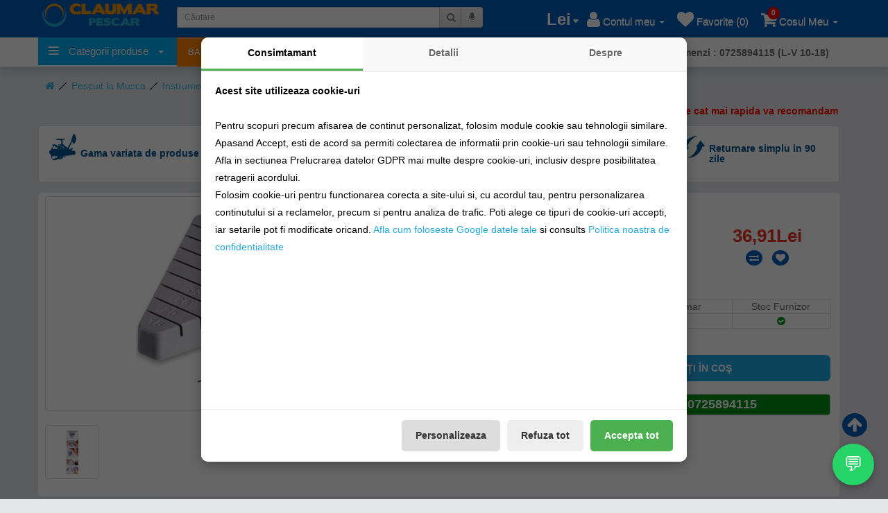

--- FILE ---
content_type: text/html; charset=utf-8
request_url: https://claumarpescar.ro/index.php?route=common/cart/info
body_size: 305
content:
<a href="/index.php?route=checkout/cart" data-toggle="dropdown" class="dropdown-toggle meniu buton_cos"><i style="font-size: 24px;" class="fa fa-shopping-cart"></i><span class="hidden-xs hidden-sm hidden-md"> Cosul Meu <span class="caret"></span></span><div id="cart-total">0</div></a>
  <ul class="dropdown-menu pull-right">
        <li>
      <p class="text-center">Coșul este gol!</p>
    </li>
      </ul>
<script type="text/javascript">

head.ready(function () {

setTimeout(function(){

if ($(window).width() < 750) {

     $("#cart").removeClass("dropdown");

	 $(".buton_cos").removeAttr('data-toggle');

  }

 else {

     $("#cart").addClass("dropdown");

	 $(".buton_cos").attr('data-toggle','dropdown');

 }

}, 1000);

$(window).resize(function() {

  if ($(window).width() < 750) {

     $("#cart").removeClass("dropdown");

	 $(".buton_cos").removeAttr('data-toggle');

  }

 else {

     $("#cart").addClass("dropdown");

	 $(".buton_cos").attr('data-toggle','dropdown');

 }

});

});
</script>


--- FILE ---
content_type: text/html; charset=utf-8
request_url: https://claumarpescar.ro/index.php?route=product/product/review&product_id=181029
body_size: 1028
content:
<div class="row" id="filter">
	<div class="col-md-1 text-left">
	  <label class="control-label" for="input-sorteaza">Sorteaza dupa:</label>
	</div>
	<div class="col-md-2">
		<select name="filter-sort" id="input-sorteaza" class="form-control">
												<option value="news" selected="selected">Cele mai noi</option>
																<option value="like">Cele mai populare</option>
									</select>
	</div>
	
	<div class="col-md-1 text-right">
	  <label class="control-label" for="input-filtreaza">Filtreaza:</label>
	</div>
	<div class="col-md-2">
		<select name="filter-rating" id="input-filtreaza" class="form-control">
			<option value="*">Toate review-urile</option>
												<option value="5">Review-uri de 5 stele</option>
																<option value="4">Review-uri de 4 stele</option>
																<option value="3">Review-uri de 3 stele</option>
																<option value="2">Review-uri de 2 stele</option>
																<option value="1">Review-uri de 1 stele</option>
									</select>
	</div>
</div>
<div class="clearfix"></div>
<p>Nu sunt opinii despre acest produs.</p>
<script>
head.ready(function () {
	
$('.button-comment').on('click', function() {
	var review_id = $(this).attr("data-id");
	$.ajax({

		url: 'index.php?route=product/product/comment&review_id=' + review_id + '&product_id=181029',

		type: 'post',

		dataType: 'json',

		data: $('#add_comment-' + review_id + ' input[type=\'text\'], #add_comment-' + review_id + ' textarea'),

		beforeSend: function() {

			$('#add_comment-' + review_id + ' .button-comment').button('loading');

		},

		complete: function() {

			$('#add_comment-' + review_id + ' .button-comment').button('reset');

		},

		success: function(json) {

			$('#add_comment-' + review_id + ' .alert-success, .alert-danger').remove();



			if (json['error']) {

				$('#add_comment-' + review_id).after('<div class="alert alert-danger"><i class="fa fa-exclamation-circle"></i> ' + json['error'] + '</div>');

			}



			if (json['success']) {

				$('#add_comment-' + review_id).after('<div class="alert alert-success"><i class="fa fa-check-circle"></i> ' + json['success'] + '</div>');



				$('#add_comment-' + review_id + ' input[name=\'name\']').val('');

				$('#add_comment-' + review_id + ' textarea[name=\'text\']').val('');

			}

		}

	});

});
	
$('#filter select').on('change', function() {
	add_filter();
});

$('.filtru').on('click', function() {
	$('#filter select[name=\'filter-rating\'] option[value=' + $(this).attr("data-id") + ']').attr('selected', 'selected');
	add_filter();
});
	
$('.like').on('click', function() {
	$.ajax({

		url: 'index.php?route=product/product/add_like&id=' + $(this).attr("data-id"),

		dataType: 'json',

		beforeSend: function() {

		},

		success: function(json) {

			if (json['success']) {

				add_filter();

			}

		}

	});
	
});

$('.dislike').on('click', function() {
	$.ajax({

		url: 'index.php?route=product/product/add_dislike&id=' + $(this).attr("data-id"),

		dataType: 'json',

		beforeSend: function() {

		},

		success: function(json) {

			if (json['success']) {

				add_filter();

			}

		}

	});
	
});
	
$('.apreciat').on('click', function() {
	var container = $(this);
	var apreciat = $(this).html();
	var count_apreciat = parseInt(apreciat.replace('<i class="fa fa-thumbs-up"></i> ', '')) + 1;
	
	$.ajax({

		url: 'index.php?route=product/product/add_like_comment&id=' + $(this).attr("data-id"),

		dataType: 'json',

		beforeSend: function() {

		},

		success: function(json) {
			
			if (json['success']) {

				container.html('<i class="fa fa-thumbs-up"></i> ' + count_apreciat);

			}

		}

	});
	
});
	
$('.depreciat').on('click', function() {
	var container = $(this);
	var depreciat = $(this).html();
	var count_depreciat = parseInt(depreciat.replace('<i class="fa fa-thumbs-down"></i> ', '')) + 1;
	$.ajax({

		url: 'index.php?route=product/product/add_dislike_comment&id=' + $(this).attr("data-id"),

		dataType: 'json',

		beforeSend: function() {

		},

		success: function(json) {

			if (json['success']) {

				container.html('<i class="fa fa-thumbs-down"></i> ' + count_depreciat);

			}

		}

	});
	
});
	
function add_filter() {
	var url = 'index.php?route=product/product/review&product_id=181029';
	
	var rating = $('#filter select[name=\'filter-rating\']').prop('value');
	if (rating != '*') {
		url += '&rating=' + encodeURIComponent(rating);
	}
	var sort = $('#filter select[name=\'filter-sort\']').prop('value');
	if (sort) {
		url += '&sort=' + encodeURIComponent(sort);
	}
	$('#review').load(url);
}
});

</script>

--- FILE ---
content_type: text/html; charset=utf-8
request_url: https://www.google.com/recaptcha/api2/anchor?ar=1&k=6LfiCrYaAAAAAA1kEjxDA13ZU80F6urFqlg8Kwjd&co=aHR0cHM6Ly9jbGF1bWFycGVzY2FyLnJvOjQ0Mw..&hl=en&v=7gg7H51Q-naNfhmCP3_R47ho&size=normal&anchor-ms=20000&execute-ms=15000&cb=4uk2bfimsiom
body_size: 48680
content:
<!DOCTYPE HTML><html dir="ltr" lang="en"><head><meta http-equiv="Content-Type" content="text/html; charset=UTF-8">
<meta http-equiv="X-UA-Compatible" content="IE=edge">
<title>reCAPTCHA</title>
<style type="text/css">
/* cyrillic-ext */
@font-face {
  font-family: 'Roboto';
  font-style: normal;
  font-weight: 400;
  font-stretch: 100%;
  src: url(//fonts.gstatic.com/s/roboto/v48/KFO7CnqEu92Fr1ME7kSn66aGLdTylUAMa3GUBHMdazTgWw.woff2) format('woff2');
  unicode-range: U+0460-052F, U+1C80-1C8A, U+20B4, U+2DE0-2DFF, U+A640-A69F, U+FE2E-FE2F;
}
/* cyrillic */
@font-face {
  font-family: 'Roboto';
  font-style: normal;
  font-weight: 400;
  font-stretch: 100%;
  src: url(//fonts.gstatic.com/s/roboto/v48/KFO7CnqEu92Fr1ME7kSn66aGLdTylUAMa3iUBHMdazTgWw.woff2) format('woff2');
  unicode-range: U+0301, U+0400-045F, U+0490-0491, U+04B0-04B1, U+2116;
}
/* greek-ext */
@font-face {
  font-family: 'Roboto';
  font-style: normal;
  font-weight: 400;
  font-stretch: 100%;
  src: url(//fonts.gstatic.com/s/roboto/v48/KFO7CnqEu92Fr1ME7kSn66aGLdTylUAMa3CUBHMdazTgWw.woff2) format('woff2');
  unicode-range: U+1F00-1FFF;
}
/* greek */
@font-face {
  font-family: 'Roboto';
  font-style: normal;
  font-weight: 400;
  font-stretch: 100%;
  src: url(//fonts.gstatic.com/s/roboto/v48/KFO7CnqEu92Fr1ME7kSn66aGLdTylUAMa3-UBHMdazTgWw.woff2) format('woff2');
  unicode-range: U+0370-0377, U+037A-037F, U+0384-038A, U+038C, U+038E-03A1, U+03A3-03FF;
}
/* math */
@font-face {
  font-family: 'Roboto';
  font-style: normal;
  font-weight: 400;
  font-stretch: 100%;
  src: url(//fonts.gstatic.com/s/roboto/v48/KFO7CnqEu92Fr1ME7kSn66aGLdTylUAMawCUBHMdazTgWw.woff2) format('woff2');
  unicode-range: U+0302-0303, U+0305, U+0307-0308, U+0310, U+0312, U+0315, U+031A, U+0326-0327, U+032C, U+032F-0330, U+0332-0333, U+0338, U+033A, U+0346, U+034D, U+0391-03A1, U+03A3-03A9, U+03B1-03C9, U+03D1, U+03D5-03D6, U+03F0-03F1, U+03F4-03F5, U+2016-2017, U+2034-2038, U+203C, U+2040, U+2043, U+2047, U+2050, U+2057, U+205F, U+2070-2071, U+2074-208E, U+2090-209C, U+20D0-20DC, U+20E1, U+20E5-20EF, U+2100-2112, U+2114-2115, U+2117-2121, U+2123-214F, U+2190, U+2192, U+2194-21AE, U+21B0-21E5, U+21F1-21F2, U+21F4-2211, U+2213-2214, U+2216-22FF, U+2308-230B, U+2310, U+2319, U+231C-2321, U+2336-237A, U+237C, U+2395, U+239B-23B7, U+23D0, U+23DC-23E1, U+2474-2475, U+25AF, U+25B3, U+25B7, U+25BD, U+25C1, U+25CA, U+25CC, U+25FB, U+266D-266F, U+27C0-27FF, U+2900-2AFF, U+2B0E-2B11, U+2B30-2B4C, U+2BFE, U+3030, U+FF5B, U+FF5D, U+1D400-1D7FF, U+1EE00-1EEFF;
}
/* symbols */
@font-face {
  font-family: 'Roboto';
  font-style: normal;
  font-weight: 400;
  font-stretch: 100%;
  src: url(//fonts.gstatic.com/s/roboto/v48/KFO7CnqEu92Fr1ME7kSn66aGLdTylUAMaxKUBHMdazTgWw.woff2) format('woff2');
  unicode-range: U+0001-000C, U+000E-001F, U+007F-009F, U+20DD-20E0, U+20E2-20E4, U+2150-218F, U+2190, U+2192, U+2194-2199, U+21AF, U+21E6-21F0, U+21F3, U+2218-2219, U+2299, U+22C4-22C6, U+2300-243F, U+2440-244A, U+2460-24FF, U+25A0-27BF, U+2800-28FF, U+2921-2922, U+2981, U+29BF, U+29EB, U+2B00-2BFF, U+4DC0-4DFF, U+FFF9-FFFB, U+10140-1018E, U+10190-1019C, U+101A0, U+101D0-101FD, U+102E0-102FB, U+10E60-10E7E, U+1D2C0-1D2D3, U+1D2E0-1D37F, U+1F000-1F0FF, U+1F100-1F1AD, U+1F1E6-1F1FF, U+1F30D-1F30F, U+1F315, U+1F31C, U+1F31E, U+1F320-1F32C, U+1F336, U+1F378, U+1F37D, U+1F382, U+1F393-1F39F, U+1F3A7-1F3A8, U+1F3AC-1F3AF, U+1F3C2, U+1F3C4-1F3C6, U+1F3CA-1F3CE, U+1F3D4-1F3E0, U+1F3ED, U+1F3F1-1F3F3, U+1F3F5-1F3F7, U+1F408, U+1F415, U+1F41F, U+1F426, U+1F43F, U+1F441-1F442, U+1F444, U+1F446-1F449, U+1F44C-1F44E, U+1F453, U+1F46A, U+1F47D, U+1F4A3, U+1F4B0, U+1F4B3, U+1F4B9, U+1F4BB, U+1F4BF, U+1F4C8-1F4CB, U+1F4D6, U+1F4DA, U+1F4DF, U+1F4E3-1F4E6, U+1F4EA-1F4ED, U+1F4F7, U+1F4F9-1F4FB, U+1F4FD-1F4FE, U+1F503, U+1F507-1F50B, U+1F50D, U+1F512-1F513, U+1F53E-1F54A, U+1F54F-1F5FA, U+1F610, U+1F650-1F67F, U+1F687, U+1F68D, U+1F691, U+1F694, U+1F698, U+1F6AD, U+1F6B2, U+1F6B9-1F6BA, U+1F6BC, U+1F6C6-1F6CF, U+1F6D3-1F6D7, U+1F6E0-1F6EA, U+1F6F0-1F6F3, U+1F6F7-1F6FC, U+1F700-1F7FF, U+1F800-1F80B, U+1F810-1F847, U+1F850-1F859, U+1F860-1F887, U+1F890-1F8AD, U+1F8B0-1F8BB, U+1F8C0-1F8C1, U+1F900-1F90B, U+1F93B, U+1F946, U+1F984, U+1F996, U+1F9E9, U+1FA00-1FA6F, U+1FA70-1FA7C, U+1FA80-1FA89, U+1FA8F-1FAC6, U+1FACE-1FADC, U+1FADF-1FAE9, U+1FAF0-1FAF8, U+1FB00-1FBFF;
}
/* vietnamese */
@font-face {
  font-family: 'Roboto';
  font-style: normal;
  font-weight: 400;
  font-stretch: 100%;
  src: url(//fonts.gstatic.com/s/roboto/v48/KFO7CnqEu92Fr1ME7kSn66aGLdTylUAMa3OUBHMdazTgWw.woff2) format('woff2');
  unicode-range: U+0102-0103, U+0110-0111, U+0128-0129, U+0168-0169, U+01A0-01A1, U+01AF-01B0, U+0300-0301, U+0303-0304, U+0308-0309, U+0323, U+0329, U+1EA0-1EF9, U+20AB;
}
/* latin-ext */
@font-face {
  font-family: 'Roboto';
  font-style: normal;
  font-weight: 400;
  font-stretch: 100%;
  src: url(//fonts.gstatic.com/s/roboto/v48/KFO7CnqEu92Fr1ME7kSn66aGLdTylUAMa3KUBHMdazTgWw.woff2) format('woff2');
  unicode-range: U+0100-02BA, U+02BD-02C5, U+02C7-02CC, U+02CE-02D7, U+02DD-02FF, U+0304, U+0308, U+0329, U+1D00-1DBF, U+1E00-1E9F, U+1EF2-1EFF, U+2020, U+20A0-20AB, U+20AD-20C0, U+2113, U+2C60-2C7F, U+A720-A7FF;
}
/* latin */
@font-face {
  font-family: 'Roboto';
  font-style: normal;
  font-weight: 400;
  font-stretch: 100%;
  src: url(//fonts.gstatic.com/s/roboto/v48/KFO7CnqEu92Fr1ME7kSn66aGLdTylUAMa3yUBHMdazQ.woff2) format('woff2');
  unicode-range: U+0000-00FF, U+0131, U+0152-0153, U+02BB-02BC, U+02C6, U+02DA, U+02DC, U+0304, U+0308, U+0329, U+2000-206F, U+20AC, U+2122, U+2191, U+2193, U+2212, U+2215, U+FEFF, U+FFFD;
}
/* cyrillic-ext */
@font-face {
  font-family: 'Roboto';
  font-style: normal;
  font-weight: 500;
  font-stretch: 100%;
  src: url(//fonts.gstatic.com/s/roboto/v48/KFO7CnqEu92Fr1ME7kSn66aGLdTylUAMa3GUBHMdazTgWw.woff2) format('woff2');
  unicode-range: U+0460-052F, U+1C80-1C8A, U+20B4, U+2DE0-2DFF, U+A640-A69F, U+FE2E-FE2F;
}
/* cyrillic */
@font-face {
  font-family: 'Roboto';
  font-style: normal;
  font-weight: 500;
  font-stretch: 100%;
  src: url(//fonts.gstatic.com/s/roboto/v48/KFO7CnqEu92Fr1ME7kSn66aGLdTylUAMa3iUBHMdazTgWw.woff2) format('woff2');
  unicode-range: U+0301, U+0400-045F, U+0490-0491, U+04B0-04B1, U+2116;
}
/* greek-ext */
@font-face {
  font-family: 'Roboto';
  font-style: normal;
  font-weight: 500;
  font-stretch: 100%;
  src: url(//fonts.gstatic.com/s/roboto/v48/KFO7CnqEu92Fr1ME7kSn66aGLdTylUAMa3CUBHMdazTgWw.woff2) format('woff2');
  unicode-range: U+1F00-1FFF;
}
/* greek */
@font-face {
  font-family: 'Roboto';
  font-style: normal;
  font-weight: 500;
  font-stretch: 100%;
  src: url(//fonts.gstatic.com/s/roboto/v48/KFO7CnqEu92Fr1ME7kSn66aGLdTylUAMa3-UBHMdazTgWw.woff2) format('woff2');
  unicode-range: U+0370-0377, U+037A-037F, U+0384-038A, U+038C, U+038E-03A1, U+03A3-03FF;
}
/* math */
@font-face {
  font-family: 'Roboto';
  font-style: normal;
  font-weight: 500;
  font-stretch: 100%;
  src: url(//fonts.gstatic.com/s/roboto/v48/KFO7CnqEu92Fr1ME7kSn66aGLdTylUAMawCUBHMdazTgWw.woff2) format('woff2');
  unicode-range: U+0302-0303, U+0305, U+0307-0308, U+0310, U+0312, U+0315, U+031A, U+0326-0327, U+032C, U+032F-0330, U+0332-0333, U+0338, U+033A, U+0346, U+034D, U+0391-03A1, U+03A3-03A9, U+03B1-03C9, U+03D1, U+03D5-03D6, U+03F0-03F1, U+03F4-03F5, U+2016-2017, U+2034-2038, U+203C, U+2040, U+2043, U+2047, U+2050, U+2057, U+205F, U+2070-2071, U+2074-208E, U+2090-209C, U+20D0-20DC, U+20E1, U+20E5-20EF, U+2100-2112, U+2114-2115, U+2117-2121, U+2123-214F, U+2190, U+2192, U+2194-21AE, U+21B0-21E5, U+21F1-21F2, U+21F4-2211, U+2213-2214, U+2216-22FF, U+2308-230B, U+2310, U+2319, U+231C-2321, U+2336-237A, U+237C, U+2395, U+239B-23B7, U+23D0, U+23DC-23E1, U+2474-2475, U+25AF, U+25B3, U+25B7, U+25BD, U+25C1, U+25CA, U+25CC, U+25FB, U+266D-266F, U+27C0-27FF, U+2900-2AFF, U+2B0E-2B11, U+2B30-2B4C, U+2BFE, U+3030, U+FF5B, U+FF5D, U+1D400-1D7FF, U+1EE00-1EEFF;
}
/* symbols */
@font-face {
  font-family: 'Roboto';
  font-style: normal;
  font-weight: 500;
  font-stretch: 100%;
  src: url(//fonts.gstatic.com/s/roboto/v48/KFO7CnqEu92Fr1ME7kSn66aGLdTylUAMaxKUBHMdazTgWw.woff2) format('woff2');
  unicode-range: U+0001-000C, U+000E-001F, U+007F-009F, U+20DD-20E0, U+20E2-20E4, U+2150-218F, U+2190, U+2192, U+2194-2199, U+21AF, U+21E6-21F0, U+21F3, U+2218-2219, U+2299, U+22C4-22C6, U+2300-243F, U+2440-244A, U+2460-24FF, U+25A0-27BF, U+2800-28FF, U+2921-2922, U+2981, U+29BF, U+29EB, U+2B00-2BFF, U+4DC0-4DFF, U+FFF9-FFFB, U+10140-1018E, U+10190-1019C, U+101A0, U+101D0-101FD, U+102E0-102FB, U+10E60-10E7E, U+1D2C0-1D2D3, U+1D2E0-1D37F, U+1F000-1F0FF, U+1F100-1F1AD, U+1F1E6-1F1FF, U+1F30D-1F30F, U+1F315, U+1F31C, U+1F31E, U+1F320-1F32C, U+1F336, U+1F378, U+1F37D, U+1F382, U+1F393-1F39F, U+1F3A7-1F3A8, U+1F3AC-1F3AF, U+1F3C2, U+1F3C4-1F3C6, U+1F3CA-1F3CE, U+1F3D4-1F3E0, U+1F3ED, U+1F3F1-1F3F3, U+1F3F5-1F3F7, U+1F408, U+1F415, U+1F41F, U+1F426, U+1F43F, U+1F441-1F442, U+1F444, U+1F446-1F449, U+1F44C-1F44E, U+1F453, U+1F46A, U+1F47D, U+1F4A3, U+1F4B0, U+1F4B3, U+1F4B9, U+1F4BB, U+1F4BF, U+1F4C8-1F4CB, U+1F4D6, U+1F4DA, U+1F4DF, U+1F4E3-1F4E6, U+1F4EA-1F4ED, U+1F4F7, U+1F4F9-1F4FB, U+1F4FD-1F4FE, U+1F503, U+1F507-1F50B, U+1F50D, U+1F512-1F513, U+1F53E-1F54A, U+1F54F-1F5FA, U+1F610, U+1F650-1F67F, U+1F687, U+1F68D, U+1F691, U+1F694, U+1F698, U+1F6AD, U+1F6B2, U+1F6B9-1F6BA, U+1F6BC, U+1F6C6-1F6CF, U+1F6D3-1F6D7, U+1F6E0-1F6EA, U+1F6F0-1F6F3, U+1F6F7-1F6FC, U+1F700-1F7FF, U+1F800-1F80B, U+1F810-1F847, U+1F850-1F859, U+1F860-1F887, U+1F890-1F8AD, U+1F8B0-1F8BB, U+1F8C0-1F8C1, U+1F900-1F90B, U+1F93B, U+1F946, U+1F984, U+1F996, U+1F9E9, U+1FA00-1FA6F, U+1FA70-1FA7C, U+1FA80-1FA89, U+1FA8F-1FAC6, U+1FACE-1FADC, U+1FADF-1FAE9, U+1FAF0-1FAF8, U+1FB00-1FBFF;
}
/* vietnamese */
@font-face {
  font-family: 'Roboto';
  font-style: normal;
  font-weight: 500;
  font-stretch: 100%;
  src: url(//fonts.gstatic.com/s/roboto/v48/KFO7CnqEu92Fr1ME7kSn66aGLdTylUAMa3OUBHMdazTgWw.woff2) format('woff2');
  unicode-range: U+0102-0103, U+0110-0111, U+0128-0129, U+0168-0169, U+01A0-01A1, U+01AF-01B0, U+0300-0301, U+0303-0304, U+0308-0309, U+0323, U+0329, U+1EA0-1EF9, U+20AB;
}
/* latin-ext */
@font-face {
  font-family: 'Roboto';
  font-style: normal;
  font-weight: 500;
  font-stretch: 100%;
  src: url(//fonts.gstatic.com/s/roboto/v48/KFO7CnqEu92Fr1ME7kSn66aGLdTylUAMa3KUBHMdazTgWw.woff2) format('woff2');
  unicode-range: U+0100-02BA, U+02BD-02C5, U+02C7-02CC, U+02CE-02D7, U+02DD-02FF, U+0304, U+0308, U+0329, U+1D00-1DBF, U+1E00-1E9F, U+1EF2-1EFF, U+2020, U+20A0-20AB, U+20AD-20C0, U+2113, U+2C60-2C7F, U+A720-A7FF;
}
/* latin */
@font-face {
  font-family: 'Roboto';
  font-style: normal;
  font-weight: 500;
  font-stretch: 100%;
  src: url(//fonts.gstatic.com/s/roboto/v48/KFO7CnqEu92Fr1ME7kSn66aGLdTylUAMa3yUBHMdazQ.woff2) format('woff2');
  unicode-range: U+0000-00FF, U+0131, U+0152-0153, U+02BB-02BC, U+02C6, U+02DA, U+02DC, U+0304, U+0308, U+0329, U+2000-206F, U+20AC, U+2122, U+2191, U+2193, U+2212, U+2215, U+FEFF, U+FFFD;
}
/* cyrillic-ext */
@font-face {
  font-family: 'Roboto';
  font-style: normal;
  font-weight: 900;
  font-stretch: 100%;
  src: url(//fonts.gstatic.com/s/roboto/v48/KFO7CnqEu92Fr1ME7kSn66aGLdTylUAMa3GUBHMdazTgWw.woff2) format('woff2');
  unicode-range: U+0460-052F, U+1C80-1C8A, U+20B4, U+2DE0-2DFF, U+A640-A69F, U+FE2E-FE2F;
}
/* cyrillic */
@font-face {
  font-family: 'Roboto';
  font-style: normal;
  font-weight: 900;
  font-stretch: 100%;
  src: url(//fonts.gstatic.com/s/roboto/v48/KFO7CnqEu92Fr1ME7kSn66aGLdTylUAMa3iUBHMdazTgWw.woff2) format('woff2');
  unicode-range: U+0301, U+0400-045F, U+0490-0491, U+04B0-04B1, U+2116;
}
/* greek-ext */
@font-face {
  font-family: 'Roboto';
  font-style: normal;
  font-weight: 900;
  font-stretch: 100%;
  src: url(//fonts.gstatic.com/s/roboto/v48/KFO7CnqEu92Fr1ME7kSn66aGLdTylUAMa3CUBHMdazTgWw.woff2) format('woff2');
  unicode-range: U+1F00-1FFF;
}
/* greek */
@font-face {
  font-family: 'Roboto';
  font-style: normal;
  font-weight: 900;
  font-stretch: 100%;
  src: url(//fonts.gstatic.com/s/roboto/v48/KFO7CnqEu92Fr1ME7kSn66aGLdTylUAMa3-UBHMdazTgWw.woff2) format('woff2');
  unicode-range: U+0370-0377, U+037A-037F, U+0384-038A, U+038C, U+038E-03A1, U+03A3-03FF;
}
/* math */
@font-face {
  font-family: 'Roboto';
  font-style: normal;
  font-weight: 900;
  font-stretch: 100%;
  src: url(//fonts.gstatic.com/s/roboto/v48/KFO7CnqEu92Fr1ME7kSn66aGLdTylUAMawCUBHMdazTgWw.woff2) format('woff2');
  unicode-range: U+0302-0303, U+0305, U+0307-0308, U+0310, U+0312, U+0315, U+031A, U+0326-0327, U+032C, U+032F-0330, U+0332-0333, U+0338, U+033A, U+0346, U+034D, U+0391-03A1, U+03A3-03A9, U+03B1-03C9, U+03D1, U+03D5-03D6, U+03F0-03F1, U+03F4-03F5, U+2016-2017, U+2034-2038, U+203C, U+2040, U+2043, U+2047, U+2050, U+2057, U+205F, U+2070-2071, U+2074-208E, U+2090-209C, U+20D0-20DC, U+20E1, U+20E5-20EF, U+2100-2112, U+2114-2115, U+2117-2121, U+2123-214F, U+2190, U+2192, U+2194-21AE, U+21B0-21E5, U+21F1-21F2, U+21F4-2211, U+2213-2214, U+2216-22FF, U+2308-230B, U+2310, U+2319, U+231C-2321, U+2336-237A, U+237C, U+2395, U+239B-23B7, U+23D0, U+23DC-23E1, U+2474-2475, U+25AF, U+25B3, U+25B7, U+25BD, U+25C1, U+25CA, U+25CC, U+25FB, U+266D-266F, U+27C0-27FF, U+2900-2AFF, U+2B0E-2B11, U+2B30-2B4C, U+2BFE, U+3030, U+FF5B, U+FF5D, U+1D400-1D7FF, U+1EE00-1EEFF;
}
/* symbols */
@font-face {
  font-family: 'Roboto';
  font-style: normal;
  font-weight: 900;
  font-stretch: 100%;
  src: url(//fonts.gstatic.com/s/roboto/v48/KFO7CnqEu92Fr1ME7kSn66aGLdTylUAMaxKUBHMdazTgWw.woff2) format('woff2');
  unicode-range: U+0001-000C, U+000E-001F, U+007F-009F, U+20DD-20E0, U+20E2-20E4, U+2150-218F, U+2190, U+2192, U+2194-2199, U+21AF, U+21E6-21F0, U+21F3, U+2218-2219, U+2299, U+22C4-22C6, U+2300-243F, U+2440-244A, U+2460-24FF, U+25A0-27BF, U+2800-28FF, U+2921-2922, U+2981, U+29BF, U+29EB, U+2B00-2BFF, U+4DC0-4DFF, U+FFF9-FFFB, U+10140-1018E, U+10190-1019C, U+101A0, U+101D0-101FD, U+102E0-102FB, U+10E60-10E7E, U+1D2C0-1D2D3, U+1D2E0-1D37F, U+1F000-1F0FF, U+1F100-1F1AD, U+1F1E6-1F1FF, U+1F30D-1F30F, U+1F315, U+1F31C, U+1F31E, U+1F320-1F32C, U+1F336, U+1F378, U+1F37D, U+1F382, U+1F393-1F39F, U+1F3A7-1F3A8, U+1F3AC-1F3AF, U+1F3C2, U+1F3C4-1F3C6, U+1F3CA-1F3CE, U+1F3D4-1F3E0, U+1F3ED, U+1F3F1-1F3F3, U+1F3F5-1F3F7, U+1F408, U+1F415, U+1F41F, U+1F426, U+1F43F, U+1F441-1F442, U+1F444, U+1F446-1F449, U+1F44C-1F44E, U+1F453, U+1F46A, U+1F47D, U+1F4A3, U+1F4B0, U+1F4B3, U+1F4B9, U+1F4BB, U+1F4BF, U+1F4C8-1F4CB, U+1F4D6, U+1F4DA, U+1F4DF, U+1F4E3-1F4E6, U+1F4EA-1F4ED, U+1F4F7, U+1F4F9-1F4FB, U+1F4FD-1F4FE, U+1F503, U+1F507-1F50B, U+1F50D, U+1F512-1F513, U+1F53E-1F54A, U+1F54F-1F5FA, U+1F610, U+1F650-1F67F, U+1F687, U+1F68D, U+1F691, U+1F694, U+1F698, U+1F6AD, U+1F6B2, U+1F6B9-1F6BA, U+1F6BC, U+1F6C6-1F6CF, U+1F6D3-1F6D7, U+1F6E0-1F6EA, U+1F6F0-1F6F3, U+1F6F7-1F6FC, U+1F700-1F7FF, U+1F800-1F80B, U+1F810-1F847, U+1F850-1F859, U+1F860-1F887, U+1F890-1F8AD, U+1F8B0-1F8BB, U+1F8C0-1F8C1, U+1F900-1F90B, U+1F93B, U+1F946, U+1F984, U+1F996, U+1F9E9, U+1FA00-1FA6F, U+1FA70-1FA7C, U+1FA80-1FA89, U+1FA8F-1FAC6, U+1FACE-1FADC, U+1FADF-1FAE9, U+1FAF0-1FAF8, U+1FB00-1FBFF;
}
/* vietnamese */
@font-face {
  font-family: 'Roboto';
  font-style: normal;
  font-weight: 900;
  font-stretch: 100%;
  src: url(//fonts.gstatic.com/s/roboto/v48/KFO7CnqEu92Fr1ME7kSn66aGLdTylUAMa3OUBHMdazTgWw.woff2) format('woff2');
  unicode-range: U+0102-0103, U+0110-0111, U+0128-0129, U+0168-0169, U+01A0-01A1, U+01AF-01B0, U+0300-0301, U+0303-0304, U+0308-0309, U+0323, U+0329, U+1EA0-1EF9, U+20AB;
}
/* latin-ext */
@font-face {
  font-family: 'Roboto';
  font-style: normal;
  font-weight: 900;
  font-stretch: 100%;
  src: url(//fonts.gstatic.com/s/roboto/v48/KFO7CnqEu92Fr1ME7kSn66aGLdTylUAMa3KUBHMdazTgWw.woff2) format('woff2');
  unicode-range: U+0100-02BA, U+02BD-02C5, U+02C7-02CC, U+02CE-02D7, U+02DD-02FF, U+0304, U+0308, U+0329, U+1D00-1DBF, U+1E00-1E9F, U+1EF2-1EFF, U+2020, U+20A0-20AB, U+20AD-20C0, U+2113, U+2C60-2C7F, U+A720-A7FF;
}
/* latin */
@font-face {
  font-family: 'Roboto';
  font-style: normal;
  font-weight: 900;
  font-stretch: 100%;
  src: url(//fonts.gstatic.com/s/roboto/v48/KFO7CnqEu92Fr1ME7kSn66aGLdTylUAMa3yUBHMdazQ.woff2) format('woff2');
  unicode-range: U+0000-00FF, U+0131, U+0152-0153, U+02BB-02BC, U+02C6, U+02DA, U+02DC, U+0304, U+0308, U+0329, U+2000-206F, U+20AC, U+2122, U+2191, U+2193, U+2212, U+2215, U+FEFF, U+FFFD;
}

</style>
<link rel="stylesheet" type="text/css" href="https://www.gstatic.com/recaptcha/releases/7gg7H51Q-naNfhmCP3_R47ho/styles__ltr.css">
<script nonce="M7eR1oUphRHmc9egf-SSsg" type="text/javascript">window['__recaptcha_api'] = 'https://www.google.com/recaptcha/api2/';</script>
<script type="text/javascript" src="https://www.gstatic.com/recaptcha/releases/7gg7H51Q-naNfhmCP3_R47ho/recaptcha__en.js" nonce="M7eR1oUphRHmc9egf-SSsg">
      
    </script></head>
<body><div id="rc-anchor-alert" class="rc-anchor-alert"></div>
<input type="hidden" id="recaptcha-token" value="[base64]">
<script type="text/javascript" nonce="M7eR1oUphRHmc9egf-SSsg">
      recaptcha.anchor.Main.init("[\x22ainput\x22,[\x22bgdata\x22,\x22\x22,\[base64]/[base64]/[base64]/KE4oMTI0LHYsdi5HKSxMWihsLHYpKTpOKDEyNCx2LGwpLFYpLHYpLFQpKSxGKDE3MSx2KX0scjc9ZnVuY3Rpb24obCl7cmV0dXJuIGx9LEM9ZnVuY3Rpb24obCxWLHYpe04odixsLFYpLFZbYWtdPTI3OTZ9LG49ZnVuY3Rpb24obCxWKXtWLlg9KChWLlg/[base64]/[base64]/[base64]/[base64]/[base64]/[base64]/[base64]/[base64]/[base64]/[base64]/[base64]\\u003d\x22,\[base64]\\u003d\\u003d\x22,\x22w44tw4/CmcK1wrcew5/DvcOdw4nDlnt8ajNxWixFPRrDh8Odw7/CmcOsZB9wEBfCvsKYOmRsw6BJSlt8w6QpcSFIIMK7w4vCsgETXMO2ZsOTbcKmw55kw4fDvRtGw6/DtsO2UMKiBcK1EMOLwowCTgTCg2nCiMK5RMObHD/DhUEbED11wp8uw7TDmMKfw7VjVcOwwoxjw5PCuDJVwofDgzrDp8OdIjlbwqlbNV5Hw5XCnXvDncK+N8KPXCIpZMOfwoDCtxrCjcK9WsKVwqTCslLDvlgtBsKyLF3Cs8KwwokawpbDvGHDslFkw7dacDTDhMKiEMOjw5fDpgFKTBN4W8K0XsKkMh/Ci8OrA8KFw4BBR8KJwq1resKBwqUfREfDh8O4w4vCo8Oqw7o+XQ9wwpnDiG0OSXLCnwk6wptGwoTDvHpLwocwEQdKw6c0wpjDm8Kgw5PDuT52wp4CB8KQw7UDGMKywrDCr8KGecKsw5svSFcZw67DpsOnSzrDn8Kiw41sw7nDkmMWwrFFZMKJwrLCtcKZJ8KGFA/CtRVvbUDCksKrA17DmUTDm8Kewr/[base64]/wq/[base64]/CrsKsX2fDkifDhXnChXQdw45aSC/Cm8OjbcKdw5rCisKRw4XCg3YLNMKmTC/DscK1w5DCqzHCij7CiMOia8OiW8Kdw7R5wrHCqB1oGGh3w4d1woxgBENgc1NTw5Iaw61Sw43DlWEIG37CuMKTw7tfw681w7zCnsKPwpfDmsKcesOBaA9Mw6pAwq8zw5UWw5chwq/DgTbCh33Ci8OSw41nKEJPwrfDisKwVsO1RXEawpsCMT0YU8OPQTMDS8OxMMO8w4DDm8KZQmzCqcKfXQNzUWZaw73CvW/DpHLDmHEaQcKvXgTCvWBhaMKOLsOkJ8O3w6/DvsKVBH8CwqDCpsOUw7sFcjVVcEHChQxXw7vCtMK3RGLChkdqPy/DkU7DqsKSOS1MDgjDsEZYwqsvwq7Cv8Opw4zDlHvDpcK3IMOaw4PCvwY/woHCg1zDnHRoeGzDuSVBwotAG8Ofw5sCw6x5wp56w5ISw6FLT8Kkw4Efw6TCvQ0LJx7Co8OJbsOQG8Otw7YDE8O/aQTCmlgtwqnCtT/DiW5bwoUJwrgVHBEdHALDmSvDgsOGAcKEQi/Dk8Kuw708KhBuw5HCgsOeRSjDhDJ/w7fDk8OGw4jClMOgbMK1UW5VYg5/wrwMwoxQwop/wpDCoT3Ds2vDkyBIw6rDkH8ow55GY3Zsw5LChy/DpcKtOwZlF2DDt0HCnMKGEHDCvMORw5RSHQ8kwr4VV8KREcKZwrtgw54bYsOSQ8Kvwrt8wrXCimfCisK6wrguHsKuw6xVWWzClUR2DsOFfsOiJMO1c8KWa0vDgSjDoWTDmG7DlhzCmsO1w45mwpZtwqXCmcKsw6bCkiBMw7AyXsK/wo7DvsOnwo3CmTwFbsKcdsK0w6U4ASXDg8OawqYqFcK0fMORLg/[base64]/CsAHDs8KQQcKaw7t5cWYAwp0/aA4jRMOCDE8owpLDtnNkwrxyecKkMTQLHMONw7XDrsOPwpLDg8O2e8OYwo02SMKbw5PDi8O2wpXDgBgcWRrDt0QhwpzDjmzDqDQMw4IBNcOHwpXDkcOZw5XCqcONCVrDrn44w4LDncOAKcKvw51Lw6nDjWXDriPDn3/DnVljcsKCUgnDpTV0wpDDqmEnw6Fuw7xtE03DocOeNMKxa8OcfsO3asKhfMO8dQpqCsKrecOMY2hgw7jCoA3CoErCqhTCo3XDtWJNw5MsEcOyQFMYwrfDmwRFG2zColEawrjDtEDDqMKNw4zCjmovw7fCjS4bwqfCocOGwr/DhMKDHFDCtsKxGDIhwocCwpJrwo/Do3nCmATDrH5MdMKFw5ghYsKlwpACa3rDl8OKHyR2BsKXw7rDnC/CjHgpW3ldw5rClsO9RcO4w65DwqF7wrwqw5dsVMKiw4bDiMObBwnDl8OMwrbCscOcNHDCkMKFwo3Cq2bDtEnDm8K5WRAtbsKHw6ttw7DDlHHDtMOsKMO9cDDDtlTDgMKAAMOuAWE0w4srW8OKwpYsK8O1Ki0Jwr3Cv8O3wrRlwpAyRVrDgGJ/wobDhMK0w7XCpsK6wq5FQQvCmMKZeHQAwoPCksKLBilLAsOGwo3CszHDjMOYf04twp/Ch8KNFMOBZkjCh8O9w6HDp8K/w67Do1F8w6ZhYxpKw54VUlNrPHPDlMOJFGPCrBfCgkjDiMKaXHfCgsKsGivClH3Cq2BdPsOjw7LCqEjDlX0lJ2zDhUvDlcObwpEXCnQIRMKLdMKLwo/[base64]/[base64]/H2IbY0fClMKNHw1RDMKxwoMwIsOLw5nDvFwAWcKpEsO4w77CjjjDocOSw5RnW8Kfw5/[base64]/[base64]/Dv0wjNMKwwpEjw4wZKMOywpoZc8KKw6bCt3dTOgfDpD0TbHduwrvCrn/CgMKDw4PDuHVxbMKqSzvCpFbDvyPDiQrDgBbDlsKiw6rDrTF3woodO8OMwrHDvjTCh8OOV8OJw6zDoQFjaELDrsOmwrTDhxUrMUnDscKEecK5w6pQwq/DjMKWd1fCokvDuB3ChcKywpHDu1xJfcOEK8OLN8KVwpNMw4bChQnDusK7w5QnWMKZY8KbZsOJXcK9w4dqw6Bswp0re8OswoXDqcKLw4sUwoDDoMOkw7l9wrgwwpcbw4TDoV1ow55Bw6/DlMONw4bDpxbCthjChFXDukLDq8OSwp7Ci8K4wrIQfjcqBhF2annDmDXCp8O8wrDDrMObH8Oww6pCN2bCm20UFC7DgU8VeMOaA8OyBBzDgifDrCDCsynDjQXDusO5MVRJw6vDoMOvKU3CkcKtUsKOwpgkw6LCiMOuw5fCisKNw43Dq8OpS8KNVnXCrcK8Z247w5/DrR7CkMK9MMKwwqJLwq3CssKVw7MYwrzDlUsxYMKaw5cVEgIdCFhMUy8TAMOiw7hadB/DpELCshAtGGHDhMOKw4dPeXVswpAcaU1nNwB8w6Vgw6cCwo0IwpnDpQHCjmnCmBLCqR/[base64]/DinY2QsOTwoTCpx/DjwEewrbDosO7w7fCvcK0MH/ClsKawr19w7nCm8OWw7LDmmrDvMK0wpbDrj/[base64]/CrsKpcjFzAsOSFzk4TMKVw7jDiiBLwpcKUj/ClHJYKlHDhMOew4fDjcKpITfCgmhyFx7ColrCmMKAeHbCqEg3wonCnMK/[base64]/wqTCp0gMwrPDqMKNwrDDrxFDRyxbAcOyF8KhS8OQF8KtVA5+wq9uw547wr9jKk7Dihw/GMK5KsKEwo4PwqnDrMKOdW3CvkMMw7AAwqDCtH5+wq9nwr03ImfDqQVPJnAPw47Dk8OQScKILX/CqcOGwpA3wpzDqsO7L8K+wpAlw5M/BkE1wqV6EnfCgzvCvybDiXTDrTvDhkJ7w7rCvDTDuMO0w7rChw3Ci8OXbSpzwpA1w6U/wpPDiMOXRChDwr4swoUcWsKOXcKzd8K1QHBHe8KbF2jDucO5QcKOWT9DwrnDqcKsw5zDk8K9QX5Gw5BIBS3DrkfCqcOaDcK3wrXDojXDmsKXw514w6RIwqlJwqJOw4/CjAl/w742cSJYw4LDr8K8w5fDpcKnwoLDs8KGw4c/ZUo7U8Klw4sWSGdVHydhBwHCi8KgwrBCEsKfw75uccOFShfCijzCscO2wovDvVBaw4PCgycBAcKpwpPClFQBGsKZSlbDusKJw6jDpsKBKcKTVcODwobCizjDpDkmPhjDssKaDcK2w6rCg2LDqMOkw4Vew4/DqFTDplbDp8OTNcOzwpYufsOMw7rDqsO1w4JHwrTDhVjCqAxBaycvO3gdJ8OlZ2LCqwLDtMOUw6LDq8Osw6Fpw4zCuApMwopNwrnChsKwcAwlMMKmfsOSbMO/wrHCk8Oiw5vCi2HDpipgXsOQKcKhScK8HMOtw43DuSILw7LCr3x9w4sUw7IDw4PDvcKbwqXDjXvDvUfDlMOvNTLCjg/DgsOSMVx+w7Row73DrsOUw6BcBGTCr8OgExBbVx9gHMOLwowLwpdcMG14w6lMw5zCi8Ohw4rDmMOawrJmacKgw7xjw6vDgsO8w7BrG8OmRjTDtMO5wolfGcKuw6vCmcKHKcKYw64rw5Z4w55UwrfDv8Krw48iw6/CqnHDl0Yrw6jDmULCrktcV3LCoUfDoMO8w63CmkTCqMKGw4nCm3/Dn8Oae8OKw5nDjMOtZQ9nwo/DvMKUZ0fDmV1Xw7nDpCkZwp4XN1XDuwJ6w5s7OijDvB/[base64]/DsE1twqXClg5xJBXDmMOIw7gow687IyPCi2AawrfCuF5iMybDo8Kbw4zDmB0SbMKYw4hCw7zDhcKVwpDDscOdPMKmwog1KsOvSMK7bsOENUIowq/DhMKsMMK5WgJnEMK0NGjDjMO9w71wRzXDp2HCkyrClsOew5fCpljCmXHCiMOAw75+w6sEwqRiwqnCvsKBw7TCvR5xwqluY33DgcO3wrFqRls+emNUa0PDocKtcQNFWSVOe8OUDcOSA8KQZBHCt8OBAw7Dj8OSPsKjw4DDnDZtFTEywoQgYcOXw6/Cki9KHcKhUADDhMOKwr99w50kDMO3VArDtTbCjiAww4EKw5LDm8Kvw4rCn2UcLkZAe8ONAMOqPsOrw7/DkCBPwqXCo8OcdjEdJcO/X8OOwpLDlMOQCTTDo8K1w7E4w6MORAfDpMKVQzDCoXMRw7HChcKyeMO5wpDCgWM/w6zDgcKUKsO0LcOIwrICBkjDhBsaeWZ5w4PCgyIxfcK7w6LCumXDvcO/wq1pNA/CnTzCtsO5wrctP0Jqw5QmC1LCjinCnMObYyQYwpvDgBYVb1sjbHMkYzzDiyZ/[base64]/Co8KgNBfDpsOqw6AFIsKQOjPCk0zDt8Kiw4TDpC7DgMK+ZhHDmDrDvk5cLcKPw4szw4ACw4MkwoNSwpYuWn9vImxmXcKfw4/Dl8KeVlLChkDChcKmw5BqwqPCo8OzNlvCkV5TW8OlJcOdIBPDnj8zEsOGADrCsUHDk1InwqI5dmzCv3Btw5AdHBTDrEHDg8KrYQ3DlXnDun/[base64]/Dmjk8TcOpwqPCuXAbMzgMw7LCqcOaaxI+FcOnDcKkw6bCi3vDmMOLZMOUw4NRw5LDtMKUw4HCpwfDnFrDgcKfw5zCqxHDpmLCrMO3wp82w6JNw7BpXR10w5fDtcKQwo0swqzDjMORR8ORwpRkOMO2w4IFBHjDol1/w5JKw4gTw5s5wpbCh8OwIVzCjj3DpwrCshzDhMKGwq7CtMOTW8OeYMOPZnZBw5huw5LDjUfCgcO0VcOQwrxLw5LDiBlnDjTDkWrCjwlrwrLDrwglHRbDisKZTDB1w5gTZ8OYHHvCnBFYEMODw71/[base64]/CkiHDvMKVw6JDwotzwoHDoVbDo005wqDChMK8wqRPF8K1YMOvEwbDscKDbmocw6RDJlwtf0HCi8KnwpsaZFR6FsKqwqrCq2XDlMKYwr9Jw5dCwo/DmcKNBmUmWcOjFTnCoDPCg8Ofw6lYFEnCssKCazXDiMKzw6w/w4h2woBrBXbDqcO8OsKJe8KnfnVfwpnDr05iEhTCh2JjKcKuPjFWworCssKdNEXDrcKyEsKrw4nDr8OGHcKswrEPw5bDvcK1dcKRw4/CvMKfH8KMfnTCuAfCtSwwW8KRw7fDgcOQw41UwoEuBcKhwot+Im3ChxhECMOBB8K+VxAyw6NpRcOqasK9wozDj8OCwpdxcDrCssO1wrrChRbDrhHDtMOqDMOnwoPDhH3Dk17DoXHCqFwVwp0sYMOWw5TCl8O+w4kawoLCpMOPaipQw5hvfcODZWBVwqUKw77DpHR/dXPCpxzCn8Kdw4p4f8O+wrJrw6Ekw6zDhMKaMFMIwq7CjEA7X8KKYMKJHsOzwqvChXciQsKIwqPClMOeEEo4w7LCqcOIw59ofsORw4PCmisDSEXDrgbDp8Ocw5E9w6rDr8KfwqfCg0LDsl/Ciy/[base64]/w53DgT5ufyvDsUvDvFc5wq1vwo7DisOsO2pYwoIEPcKqNDXCsEVJM8OmwrTDpyfCgcKCwrs9XTHChFRdMVXCnwEnw4zCuTRvwovCgMKDe0TCo8Oqw7XDizdbCUM/wp9MNmXCnjMnwovDksK7wqXDjhPDt8OcbGDCpUPCmlQxSiojwrYmXsOiMMK+wpjDgAXDm0fCjmx8KiUTwqtwW8KwwpZpw6oFelxHK8O8UHTCnsOJdnMIwpXDnk/Com/DiyjCkGpDG2lHw5Faw7zDplXCjEbDnsOgwpUrwpXCuWArHQ5UwprCsHwMBytnHzXCuMOYw5YNwpBmw5pUHMONJcO/w6IBwpNnZWfDncOOw5x9w7nCoh87wrcJTsKYwp3Dv8OQVsOmPnXDn8Khw6jDnRx4azE7wr8ZN8KvQsKcXxHDjsOFwrbDkMKgNcOlLQI/PRVWwqzCgx0Gw53DjUDCg3sbwqrCvcOqw7/DsxvDksK/Lm8SRMKBwrvDmmF3w7zDosOgworCr8KAHDTDkX5ILXhbZAnCnUfDk3nCiV5jwqhMw7/DiMOnG083w5jCmMOOw6klAmfDh8KRDcOqU8OJQsKywo1aVWYzw7IRw53Dq0DDocKPR8KKw6bDhMKrw5DDlFJmaltTwpNlOMKJw6kWezzDv0fCv8OIw6/DvsKmw4HDhcK5LnDDmcK9wr3CogLCv8OHJmnCvcO/w7TDjVHClDIIwpQTw5PCscOIX3F+EGDCnMOywqTCmMKufcOKUcOjKsKoJsKeGsKeCg7DpzAFN8Kvw5vCn8KvwqTDgj8GM8KUw4fDiMOBYgwUwqrDhsOiJgXCgS0PWQLChQIMa8OBYR3DrhQgeGbCgcK9dDfCrVkxwqtzFsOFU8KCw4/DkcO6woYxwp3ChifCs8KXwpPCtihvw5zDo8Kjwp85w61jAcOXwpUaAcORFXgpw5TDhMKAw6gSw5Vbwq3CkMKcH8OMFcO0KcKeAMKTw7oXNwDDq1HDrsO/wpkccMOjI8KIJCvDh8KRwpAxwrrCvBvDv13Ci8Kaw5Nnw6UGWsOMwqzDnsOEGcO9bMO2wqTDtmAZwp52XQV5wq80wpstwog9URATwrbCgnUreMKXw5t+w6TDlCDCrjx1eVPDpFzDkMO3w6V3wofCvDDDtcK5woXCj8OWXCx8w7PCosOzecKaw4zDowrCli/CosKTw4zDksKMNmHDi37ClUnCmMKHHMOcX2VFenkcwojCp1d3w4DDrcO0QcOnw4rDrmc/w7xLVcKXwrMKIGgTIzzChCfCkGFCH8OBwrd5EMOvwpAzAwXCjGwIw77DicKIPMObUsKUKsO1w4LChsKkw6Nrwp9MQ8O2d1HDoHRFw7PDhRfDgQwEw6wpBMO/[base64]/CmSvCuMOzw74Cw7sow7QeHjnCmTvCiMKQw61hwoASS2g6w6AqNcO9Y8O/ZsO2woJFw7bDpg8Rw7jDkMKDRjPDscKGw5l3wrzCvsOqDsOGfEbCuivDvgnComnCmQXDpG5kwp9kwqbDh8OKw4kuw7Y5EsOgIzVfwqnCgcOhw7/[base64]/[base64]/w5vDsxppSWvCpFnDoWvDrsOtFsKdw7bDiCLCtDPDkMOvbkIQcMOHKsKbLmEjDwQMwqDChjFmw6zClMKrwqMuw5TCrcKmw7Q3MwgEE8OMwq7DnBtGRcOdWQp/ESBIw7g0DsK1wrzDqjJKAn9OIsK9wrsOwrdBwq/CjsOjwqMYaMKAfsO/LS/DrcO6w49zfMKmcgZjRsOCKDXDmn4Rw6ICIsOWG8Owwr5IZzs1dMKPCiDDkQBmfw/[base64]/UcOHRcKhXcOwTsO+Z8KqHsObw4YywrchEMOqw6hLah0+F01jAMKae2xkIlItwqDDtsO7wp5uw5I4w74BwohgLTh/fyfDu8KXw7YcZ2rDjcOlbcKgw6PDvsOaa8KWeTbDmm/CjyMPwo/ClsOKdy/DlMOZZ8KdwoYvw6/DtCkgwrZRdWEhwojDn0/CuMOsKsOew5TDvcOPwp7Cqh/Dj8KjVsO2wqE8wqvDksKLwojCmsK3M8KDUGZ/ZcKsKQ7DijHDoMOhEcOswr3CkMOEFQE5wq/DlcOWw64iw7zCvxXDt8Oxw4PDvMOsw7TCrsK0w6I5BB1rFy3DljIDw4ouw41bL3pwB1fDusO5wpTCo2fDr8OebD7ClyjDvsK1E8KNUmnDi8OtKcKmwoxdLXlTJcK/w7dQw7jCs39QwoXCtMKlaMKpw7QZw7kZYsO/VjXDiMKjG8ONZQxFwr/Ch8OLBcKAwqg5wqh8XjJ/[base64]/Drl0Vw5bCl2PCm2RRMzHChiDClcOYw4oRw4XDt8KkBcKTRjxodMOBwpcCHmnDlMK5OcKjwoPCtAdJK8OOwq5vRsKPw5YIfDJ/wrV9w57DqFFJcMOWw77CtMOZIsKpw41Mwq1GwphOw5VSKSkIwqrCp8KucXTCmDAFC8OqPsOJbcK/w5ItVwTDi8OHwprCg8K/w6XCtSPDrDTDggrCpG/Cp0bCgMOdwpfCsWvCmXh1McKVwrDDoBfCo1jCpXYUw4YuwpLCvMK8w7TDqwkMVsOdw7HDm8K+XMOVwofCvsK8w4nChgAJw4BUwrJbw7hcwo7Csz1xwo9MC1jDqsOKPBvDvGnCo8O4J8OKw7N9w5pGOsOkw5/[base64]/DvzY+wpLDogYvbUY7GcOLPF3Ct8ODwrjDs8KEQ1/DkjJMNcKMwp0LVnDCqcKCwopMKm0MfsKlw6DDhnXDs8OowrYiQzfCoHJMw4Fewpp6JMOmdwnCqXHCq8O8wpQbwph0PBPDscOwVm/Do8O/w7HCnMK8fiRjA8Krwp/DiWMIR2kkwqkyKWzDoFvChjhlf8OPw5E6wqjCiV3DqXbCuQLCk2TCkDbDpcKTd8KRIQpOw40JNx54w4AFw6YKKcKhOgwIR0E/IhslwrfDl0TDghzClcOiw7B8wrwAw5DCmcKlwphEF8Orwq/Dr8OZIAHCgG3DhMKqwrA0w7IFw6QpFErCr21zw4UhcT/CmMOuGMOSenTCsWwQYsOIwpcXQE0iJcO/w6bCl3gxwqXDt8Kkw7bDmcOROytHRcK0worCvcO5dHjCkcO+w4XCsQXChcOCwpHClsKswoJLHxbCnsKzUcOkfjLCvsKgwrfCsmw3wp3DtQ8QwoDCiF87wqvDocO2wqRmw6szwpbDpcK7RcOvwpvDvAhnw7E+w6xnw6jDsMO+wo4xw4MwAMO8JX/DtlvDnMK7w4s/w4NDw7o8w5AALhVWA8OzOsKrwptDHmfDqRfDtcOgYV07JsKeGmx4w6sjw5nDrMO/[base64]/B1Yod8K0bVjDv8OUc8KCwovDvsKKREkYTibDk8OOfcKcw5HDqETDsnrDtcOLwqnCki9JGsKvwrjCigDCv2jCo8KWwqnDqMOfPkFRY0DCtldIaC9pcMO8wprCjS1ATEZ7az7CosKRbcO6Y8OYAMK5L8O0w6p/PhXDksOVA1/CosKWw4YXF8Okw4h3wpLCqWVdw7bDiEUyAsOEbcOdccOOTgTCu3vDvXhZw6vDgUzClnUQRkDDq8KkasOaRx7Cv1Q+P8OGwolCd1rCqAZ3wolKw4rCucKqwqNHej/CkwfCszgRw6bDgi4+w6XDhFZPwr7Ck1phwpLCjj4JwoZSw4NAwolIw45Rw44FIcKcwpzDl0rCmcOQLMKOf8KywqbCigtRVCoxd8K5w4TCpsO0LMKMwrVMw4IGDSAYwoHCu3wQw7/CnyBjw6rDn2Nww5pww5rDpxE/wrEmw7DCocKpU23Di0JJOsOKd8KWw57CqMOMUlgaPsO6w7HCmxLDisKWw4/[base64]/CpsKhUCLCqUjChMKOw63CmsOSX8OZwrdJw7XDv8K4aGh4fWMXVMKCw7TCiDbDhnTDtmYrwoczw7XCrcOcVcOIJAfDswgwacOdw5fCoEpnGXEzwq/DiB4mw58Tf3PDjUHCsGMGfsK0w5PDhsKnw4cBA0fDpsO2wq/ClcKlIsKJcMOtW8O7w5HCinTDnj3Ds8OVD8KBKAvCvnRuFMO8w6glHsOkw7Y0GcK/wpd1wp56DMKuwp/DvsKAXAgtw6fDkcKyACjDvAHCqMOWUQ3DhDBrfXhvwrvCgFzDnyHDtDQIUXXDihjCoWh5TTMrw5TDisObXUHDn0ZhFxBMcsOiwqnDpWVkw5Mww5Qhw4YGwrPClMKIOAfDi8Kdwr0YwrbDg24Uw59/FAsOZxnDu0zDoVEmw750esOlOVYiw4vCgsO/wrXDjhkGLMO5w7liTG0Vw7vCn8KawrPDlcKfw5XCisOlw5TDoMKaSTBSwrnCkQVGLBDDh8OJAcO5woTDt8OXw41zw6DCr8KawrzCmMKyIGbCsiltwozCqnvColrDocOzw6VIZsKOVcKVG2vCnRMvw5TDjMO6w6Rzw7nDs8Kpwp/Dr0cfEMOPwqDCv8Ouw5NtdcOIR3/CqsOFKHPCkcKHLMKjd0kjQSZPwo0le3QHRMO/f8Osw6HCtsOSwoUpU8KjEsKcLQEMGsKAw5jCqnnDswLDrW/CgEg0O8K2U8O4w6Vzw5IKwrJtHAfCl8KjTBLDj8KEUsK4wodlw7xnL8Kiw7TCnMOywqjDuiHDgcKKw4zClcKQVErCr1AVZ8OLwprCkcKewrZNJT4gCRrCvwdwwq3CjB8pw7XCqcKyw4/CoMOqw7DDqFHDisKlw7jDpHHDqAPCpMKtU1Ffwrw+bTHCjMK9w6rCuGTCmVDCvsOJYytpw75Lw6xoEwg1XUw9Sx9VLsKvOcOnV8KnwqTCvXLCh8Oew7oDdQ1+eFbCi2B/[base64]/Cq8K5w4YIw6xlL8O0w4Aiflk5RQN9wo4/LTfDmVY9w7rDhsKSfmQnT8KJJ8KjTDh0wqrCoUlwSg5NEMKKwrXDgiYqwqtbw4tkA2/Dh1jCtcOHasKgwofDhsO0wpnDhsO2Bx7CusKHVjTCmsONwqZCwpbDi8KjwrdWd8OHwp1kwrYswrjDsnERw61zWMOOwogSGcO3w7/[base64]/DtMK8JwPCjMKAwrF2XU1LwrlqEcOkwprCucOpAXwQwqgPPMOXwrpvIQhIw6B5RWbDgMKCby3DtmM0c8O/wqjCisO/w5rCosOTwr9tw4fDhMK3wo9Xw73DlMOFwrvCkcKychc/w4DCrsO/w4DDuCwdGCFxwpXDqcKMFDXDhFjDosOqaSfCp8KZSMKCwqfDtcO/w77CnMOHwod3wpAowpNNwp/DnVPDjDPDp07DkcKHwoLDihd/wo5hQsKmDMK+MMOYwrjCm8KNWcK/wot1GXxQOcKhF8Oiw6ELwqRjZcK/[base64]/DjVhgw4LCkMKiwrDDk8O2wpDCqXLDinVRw43Dg1LCu8KoaFYZw7LDrsKMO0XCmcKbw5c2V1jDrFjCk8K8wrHDjj57wrXCuxzCpMOpw6kswoJdw5/Dmg4MMsOhw63Dj0oIOcOlU8KBCRHDmsKsZi/DlMKywrAswosuYD3CgMOmw7AEY8OKw70SZcKTFsOLDMOFfgoDw5JGwodAw77ClEDDpz3ClMO5wrnCl8KuDMOUw6fClz3Dt8O8AsOqbGpoMCoHZ8KUwp/CmV8cw6/[base64]/DuMKMwp7CmSspw6fCmBfDlMOZJRhOHjrDucKPSzfDn8KcwqI9w4fCjBgUw79aw5vCvy7ClsO5w6TCicOrEMOMBMOpLMOlAcKCwphmSMOxw4/DmURNasOrEcKpZ8OLCcOtAjjCpcKnwqd+XgLCqjvDv8OVw6vCuwYNw6dzwrrDhhTCo0RYw77Dj8KOw6zDtm9Tw5llGsKQH8ODw4FbeMOWEHsDw4/[base64]/CjsOWwqPDkUdZSynCoktrwqktPcOswp/CrRvCjcOZw6cGw6cLw48zwo8LwrnDlMKgw7PCmsOdcMKow5FEwpTCoAYNLMONJsKDwqHDocKBwrvDtMKzSsKhw6PCiQlEw6dJwrlTIynDkl3Dnx1teDItw6NSOMO1HcKIw7luJsKLNsOzShQVw5bCgcOYw5fDgm/DnArDiFZww65Mwrp3wrvCkwRHwoHDnDMZG8KXwpNawojDr8K/w6ouwoAIfsKtQmDCmXYHI8KDcTY0w5zDvMOETcOabF4/w4wFRMOJE8KIw49gw77CrsKHYiocw7BmwqbCvi3ChsO6csOXGB3DtcO3wqpJw6BYw4HDvWLDpmR/w55JJBPCjGQGMMKbwrzDt21Cw4DCgMO5HXESw47DrsOlw4XDpMKZWUN1w4w5w5nCsGEabCvCgC3CusO7w7XCuQBrecOfGMOMwoXDqHLCk0PCvcOoBAsDw697SGbDmcOUCcK+w5fDsBHCi8O5w7Z/HFdHwp/CmsO4wpNgw4PDhWLCnDLDim0vwrnDp8OcwozDjMK6w7DCtgwxw68rO8OCKm/[base64]/CuMKifcKAwopDIsOIU8KhbTx8esOiDRgFwoFkwoEffMKSSsO+wr3CvXTCvRBaGMKTwpvDsTA8UsKnCsO0VHkfw7/[base64]/wr/CtjB3XE7DvjnCnAsuTHbDiCQhwq3DuAQsE8K4GXRga8Kiwq/[base64]/DvsOrw6UJwqxdwrPCshBqw70xwrjDrG1/wrBbNm7CuMKLw7QLNUIewqzCk8OaSFFIF8Oew5UYwpFRcA94b8OOwq9ZOkFlRRkhwpVlcMONw4lTwpk/w73Cv8KZw4F1JcKnT2vDqMOBw7zCt8OTw7dFD8OsXcOQw4fDgSluHcOVw6/DtMKEwrs7wozDngQLfsKjdkUkPcO8w68eNMOhXsOXJFrCgnJAIsKlVTTDgcOzCDXCs8K/[base64]/w7DDhcKqO0nCncOrKcOOwqIgwobCn8KSUUnDoHpYw6jDp01TD8K/Fl4yw7XCvcOOw77DqsO3KkTCrhI1C8OYUsK/[base64]/DocOLw4DCq1nDkU8zwoPCtsOQGMOqPQ/DpVzCnU7CpcKgXg4JeTXCgF7DpcKSwptvFRt3w7vDmjkabVLCmXHDh1AWVyTCpsKZUMO2UTVIwpc2MsK0w7o8dX8+GMKzw5TCpcOPACF4w5/Dl8KxF1ENccOFBsOYcCPCskQCwoPDncKVwoQXBBvDjcK0PcKyNlLCqgzDhMKfZxZlORzChcKewrR2wqMMP8KWX8ORwqDDgcOHU0tvwpxNbcKIJsKuw6vCgEJiLcK/wrNtGCAjJsOawoTCrGHDgsKMw4nDscKxw5fCjcKCKcKzaxgtX1HDnsKLw7wBM8Omw6bCrU3CnsKAw6vCqsKKw6DDmMOgw7TCjMKhwqdLw7A2w6zDj8KkW1vCrcKBNw0lw6AmKWULw6rDqQ/CjBXDjsKhw7k7ciXCqhZrworCqhjDvsOyWsKDesO2ShDCisObYnPDpQ0GRcKQDsOww6Ekw615HBcnwrlFw7ked8OINMO9wpBdFcO1wpjCl8KtOVdZw650w53CtwZRw6/DnMKwODDDhsKYw6A+EMOzC8Kcwp7DhcOLJcOTayZxwroRIcOQQMK4wonDqEBhw5tPNQEawpbDh8KKPMOJwr0Hw4LDjMO0wo/CmS9PHcKtTMOTCzPDmXvClsOgwqPDg8K7wpTDsMOMAnROwpZ7UTZMV8O8PgzCiMO6ScKEV8KEw5jCjELDhwoQw4h/woBgwo/DqGtsNMOWwqbDqUtZw5hzHMKrw7LCisKlw7JbPsKhP0REwqbDosKFc8KhasKiFcK2wpkNw4zDvlQfw6ZcIB0Mw4nDv8KzwqjCkmt6dMOaw67Du8KYYcOKLcORWCUgw4hLw4LCrcK7w4jCnsOGJsO3woVmwqcPWMObwqPCilJHT8OeGcOKwqJgEm/Cnl3DoWTCk0/Ds8Kzw79/w6nDjcOKw7JTTw7CoSLDn0Vjw48kUGTCiF3CvsK6w5VbJ1gywpPCuMKow4HCncKbEDskw7kKwodGBjFKRcK/[base64]/[base64]/[base64]/[base64]/KQnCgsK+WnwSw4kaw7jDj0nDl2bDj8Kyw4gYHmLCr2LDmcK/[base64]/CgAMffU8Qw5LDrMOFNxLClMOmDG3CscKFYSzDtyvDp0jDmQPCgMKkw6Vkw4rDgkYjWn7DjMKTQsKuw6x9cGzDlsKhPmZAwqMsJmMCFEttw5/Do8K4w5V7wqjDgsKbBMOgAsKnMzLDn8KuOcOcGcO+w4tfVjnCicK7FMONfsKTwqxLbQF5wq7Dl3YLEMOcwoLDvcKpwrdJw4rCsDp6AxRBDsO3OcKQw4Ynwo59QMKSYn9ewqzCvkrDplDCisK/w5nCl8KvwrohwoF6McOXw4/CiMOhc3vCqnJqwo/DpxVww7QuTMOeS8KjNQ8twpNPUMOcwrbCnMKFPcOTHsKFwpYYZ2nDkMODEcKVesO3Nkwzw5dOw7gLHcKkwrzCs8OMwpxTNMKZZWUNw6g/[base64]/DvhvCvTvCg8OnJ8OSX8KqV8OOS8OaEMKmbg1kBi3CksK7DcOwwp0LPD4LB8KrwoxCPsONEcOUCMO/wrfCkcO3wo0MRcORVQbCsjjCvGHCrXjChGdDwosQaS4OXsKKwo7DtXXDtnIUw5XCiGTDvsOLccKmw7B8w5rDncOCwq89wr3DicKZw7R6wo9LwpvDl8OFw5nCqz3DgRLCuMO4aRrClcKmEsOywoXCvE/Dg8Kow6ZQV8KAw4EREcOpecKrwpQ4McKKw7HDu8OzWDrClC7DvUQcwpMJEXdGKj3DmV7DoMOwQRxfw4Q3wpJpwqvDrsK7w5Q3MMKHw7N/[base64]/CuMOXF8KvY1BZwq3DsG/DnnM2JhPDpMOEwoxDw6BWwpfCrGTCucO7R8OiwrwqFMOVB8Ouw5jDlXQxGMKAUAbCihTDtnUWbMOvw7TDmGQtaMKywopiCsOSbzjCvsK4PMKJUsOKRDrDpMOXGsOiSiY9O0/[base64]/w4TCugZVJyNEw7nDgcOuRcOKw6tPw4Rtw54mwqfDrXB/LBlqIGR4GTTCocO1f3A8K1fDilbDuiPDm8ObN1VSJGIpecKxwqDDjERKFR4xw4TCh8OhJ8O8w6EJYsOHJlkRHELCo8KnETXCiiVCbMKmw7/CrsKvEcKAHsOeLh7DpMOpwpnDmWHDnWR7acO9wqTDqMOIw4dJw5sbw4DCgEjDjSlyCsOswqrCksKXJht/csKAw4NSwrfDol7Cg8KpQmkQw5cgwplCVsKmbgkQJcOGaMOiw6HCtTNuw7d4wo3DhWg3wqk8w7/Di8KwfMKTw5HDsTd+w4VNKiwOw7LDvMKlw4PDusKbQXjDn2XCtcKjSAUqGH7DjsKBCMO/DAtEBlkvH2PCpcOgBH5SBHpJw7vDvj7CvcOWw4wYw7vDokA+wolNw5NUVy3DqcK6DsKpwqnCkMKmKsOFf8OMbR1mZHBHCikKwrjCtETDiWsyORfDvMKeHU/[base64]/XjnDsR/[base64]/DpsKfI8Kjw5vDpTDDusOZwpTDqcKZw7jDl8Kawp/DmU7DtMOfw5t2ah5owr/CpcOow4zDlAcSPzbCuVZ+R8O7DMO+w5DDmsKPwqZUw7RuL8KHbT3ClX/DrG/[base64]/DlwnDh8K8w7nCo8KFw5/DliNAE8KuXhHDo8O1wqRNZ0DDv3fDhULDkMOFwoDDi8OJw5BoJXnCgz/[base64]/CtsKqw6vDozjDsXDDicKfJBHCtcKpHMOrVsKQWMKaWSvDocOwwrE/woHCpU5XAB3Ct8Kjw5YJUcKwQEjDnBzDkHMQw4R5UAx0wqsoQ8KWHWfCkj3CkcOqw51twoE0w5TCu3TDucKAwohgwrRwwqFKw7cKdXnClMKLwpt2HsK3EcK/woFVD15GCjFeMcKOw79lw6DChnJNwrLDiENEWcKaP8OweMKZe8Orw6pkF8O5w7c+woHDrz9lwoUIKMKbwq4dMD97woI1H2DDlXBuwpN+E8O4w5/ChsK/MU52wpB5FRHCrDvDv8KOwpwgwqJcwpHDhGzCjcODwpPCuMKmWhcqwqvCrFjCoMOCZwbDu8KNFMOlwo3CrwDCscOmVMOUFX/ChVFgwqXDgMKTZ8OMwr3CqMOdwoLDtQ8lw7bChyM7woFLwoFkwqHCj8OSHF3DgVdsQQQFSABIL8O/wr4yGsOOw7Z9wq3DksKhH8KEwqljNwElw4hFNz1Pw5ksGcO/LSA9wpbDvcKswpkZdsOsOMOVwoTCsMKHwrciwo7DkMK4EsK6wojDo2TCrwcTCMOgbxrCvn3CpEA5Hn/CtMKXwosQw6VTWMO0TCPDgcODw7rDhMOuYWrDqsKTwq1nwpBUOmxuPcOxaFF4w7HCoMKiVTYYG1wfIsOIb8OuGlLCrCYHBsK6HsODMWgmw6HCosKva8O5wp1JdE/CuFd5UhnDrcOzw4HCvSXCsy3CoFrCrMOgBgh5bcKUVwNVwo5dwpfCucOmIcK/b8KjKAsOwrTDp10POMKwwoXCusKWd8KEw5DDjcOnRH0bPsOhHMOHwovCnHTDjMOyL2HCq8OHRCfDhcODSTA1woF8wqUmwrjCv1TDt8Oew6cyeMKVGMOSN8ONWcOyWMOSS8KVCcKKwoc1wqAfwoA/wq5bUsKVUEvCnsKAaTQWRxFqLMOKYsKOMcKuwohsbnbCoEjCs1PDhcOCw6JcRS7DnsKOwpTCm8KTwrDCncOSwqB/cMOZHSMTwrHCt8K1QU/CnkxzZ8KKfHHDnsK/wrV6G8KLwod6wprDuMOOFAodw7XCo8K7FHwow7zDpi/DpmnCtsO8JMOsJyktw5LDiy/CswjDqGtxw55lN8OfwrPDuxFcw7Rdwq4zX8KuwqlyLGDDqGLDjcOnwqAFKsOMw4Iew7Jcw7k+w7xuwpJrw4fCj8KmVkDClSAkw70mw6/DsGzDpVF9w6UewqF+w7cDwoDDogIkTcKqH8Ofw4TCp8Omw4FVwqXDp8OFwqnDunUDw6Q1w73DgxvCp1fDonDCq3LCr8Otw6zDg8O5S2dbwp90wqLDj27Cl8K+w67CjSEHKwDCuMOOfl87XsKMQQw/wqzDhQXDjMKcLnDDvMOqDcKPwo/CtsOhwo3CjsKOw7HCsxdxwpsEfMKjw6oxwp9Dwq7ChF3DgMOEeA3CksOvUG7DmsOncmFeN8OWT8OywojCosOrwqjDlWs6FH3DoMKPwqxiwqXDuEXCssKxw7HCpsOpwqBrw7PDjsOLGijDhyEDCz/DrnFDw4hQZUvDtTnDvsKrbT7DksK/wqYhchgIDcO7O8K3w7TCisK0wqnCgVpcW0DClMK6B8K9wpQdR23CnMKEwpnDljMXYi/[base64]/Dm08nChbCmwPCmjUUJsKcw4HDqXTDrnkzM8OawpRlwrczb3rCnk09EMK7wovCtcK4w6NLdMKeD8K1w595wqEPwqTDicOEwr1TWlDCncOiwpZfw4IdaMOqesKfwozCvyUmMMOZD8KBwq/DjcOxUXx3w6/DsF/DlDPCsVB/JGV/CD7CnMKpHyw+w5bCnVvCtT/CrcKJwoXDlMKxYDHCjjjCpzN0bi/Cn1vCvDLDusOzGz/[base64]/CgVXDk8KMDhvDhwFcwrPCi8KUwqx+w7ZsX8KyeD9mJURvJcKgGsKKwpE9WgTCmcOpem3Do8OowonDu8KKw4oDTsKDHMOtCMKvTUs/woQaIT7CocOWw79Qw4IfZ1NrwrvCoUnDmcKBwpwrwrUzbcKfMcOlwqlqw70pwoLChSDDusKcbjtuwpzCsSfCuWfDlVTDkG/CqQnDosOwwrpfT8OMSnYRJcKUScKsNxxgCRzCoDzDrsOqw7rCvHJ6wrcQa1Ihwow0wotIw6TCrmTCiEtlwoYGe0PCsMK7w6HChcOZGFVjY8K5AFsHwoFOR8K/QMOvVMK9wq0/w6jDiMKDw7N/w5F3WMKmwpXConXDgj1Kw53Cm8OLFcKywpduMHXCrDjCtMKdPsOKP8KeHw7DoHopG8O+w5PClMOtw41Ew5DCpMOlL8OGNC5oIsK4SAhBSyPChsOEw793wpjCslLCqsKaV8O1woI+YsKqwpXChsKUdnTDkF/[base64]/CgDXDo8OwT1rDlMKPclAnN8O9DcOaI8Ovwo9bw4HCoxYqPsOUMMKvXMKoOMK6Bh7Ct2PCmGfDp8OfCMKFMcKYw6pBS8ORc8OnwpV5wrEnBFc1TcOgcjzCocKnwr/DgsK+w4vCu8OxIcKoMcO8bMO/EcO0wqJiw43CmjLCuEVdQXHDs8K7PkTCuzQuHD/Drndaw5MhFcKvTxPCmiR5wqYMwq3CpzrDmMOhw7ckw4Iuw4FeXDXDqcKWwpxHQl8Hwp7CtmjCqsOhKMOJU8OUwrTCtT1pMRxhSBfCiX3DvDnDjmfDglYvQzclTcKPNGDCpm/CtTDDjcK7woTDu8OMe8KOwpYtEcKfHMOKwojCiU3CszdJF8KKwpEdAD9pbHsAHMOuR2DDocKTwoNmw4FdwqVNCDHDhwPCocO5w43Cq3oRw5DCsn5/w5rDnTTDgghkExPDksKow4LCv8K/w6Rcw5vDljXCq8O3w7bCu0/CoAPCpMOJYxNLOsOuwp15wofDqEZEw71xwqwkGcObw6t3YSjCnsKOwoM+wrlAOsOcTMKrwqNlw6Q+w4NZw7/CiQPDncOKaV7DnTkGw77DlsKYw6tqNWHDlsKcw4AvwpZzS2TCu3Qrwp3CjFAQw7Bvw6zCp0zDr8KidA4Awr47wqMtSsOKw5BQw7vDoMKsBRoxa2FYRi4lUzPDosKKfX5mw5DDqsOVw5TDr8O3w5VkwrzCt8Ovw6/DmMOwDXgpw7ZoGcONw6DDlxHDh8Kgw68/wp12GsKGU8Kla3LDpcK4wpPDp1A4UXkew6EvD8K/[base64]/DryJ5BFjCrsOcwr/DssOewpjDlltSw5fDuMKDwpVrQMORXcOfwpArw7t0w5HCtsOMwqZeXmxsUcOIVyEVw4VGwp1weRFSdhbDrnLCoMKQwp1tIiggwprCsMKZw4Mow6LCgsOvwo0cTMKWSWXDkREBSnXDo3DDp8OnwpoOwr1KBillwp/CsRlrBGZbZsOUw7vDjxbDhcOdB8OEDTVzeF7Co0bCtcOPw7nCiSrDl8KMFcK0wqYZw6TDsMKLw49eG8OKRcOjw6vCgRZtFADDowrCpn3DtcOOfcK1ASo8w5RRPArCrcKSMMKaw6I4wqcXw7EYw6XDhsOWw47DsH8xKH/DlMKzw5/DqMOfw7vDjy94wrVqw77DsjzCqcKDfsKZwrfDh8KZeMOAS2EpN8O4w4/DmBHDl8KeY8KEw7okwoIzwqvCu8O3w6vDkibCr8OjLsOrwq7DssOVM8K6w7pywr8ewrNRS8KywoRLw68LKHPDsEjDkcOCDsOxw5zDkhPCtABDLm3DscOEwqvDuMOYw5XDgsOIwq/DrDTCimkYwogKw6HCrcK1wp/DkcKKwpbDjS/[base64]/CklrChcOowrduw4nDn8OkTsOCLcKxwp4iw7A1NQXDpsOqwr/CiMKAHmTDoMK/wovDgR8uw4JDw54zw5lKL3ZOw4vDmcKWWht7w513Xi1CBsKzasOpwo89aSnDjcO+eD7Cmks5IcOTOHXDk8OFLsKucBx0QWrDnMKFW3Zqw7HCvxbCtsK8OSvDgsK8CW5Gw6ZxwqhIw5Ekw5NzQMOGI2/CiMKaJsOsDXMBwr/ChRDCjMK3woU\\u003d\x22],null,[\x22conf\x22,null,\x226LfiCrYaAAAAAA1kEjxDA13ZU80F6urFqlg8Kwjd\x22,0,null,null,null,1,[21,125,63,73,95,87,41,43,42,83,102,105,109,121],[-1442069,329],0,null,null,null,null,0,null,0,1,700,1,null,0,\[base64]/tzcYADoGZWF6dTZkEg4Iiv2INxgAOgVNZklJNBoZCAMSFR0U8JfjNw7/vqUGGcSdCRmc4owCGQ\\u003d\\u003d\x22,0,0,null,null,1,null,0,0],\x22https://claumarpescar.ro:443\x22,null,[1,1,1],null,null,null,0,3600,[\x22https://www.google.com/intl/en/policies/privacy/\x22,\x22https://www.google.com/intl/en/policies/terms/\x22],\x22Wl7gSGhfn9dGZ6t/p57bifK5OpPp8C+xPYXlucOv3jI\\u003d\x22,0,0,null,1,1765917389383,0,0,[127,96],null,[231],\x22RC-PKEAVWqYHWhY9g\x22,null,null,null,null,null,\x220dAFcWeA4zAIhRHdyHFJ44fnQh8IBhqBMI2iaShFtj4wW-g77Cne5FyZvtNRliyKT_rZvbjEqoDraJUWknpLzmFiLjp6CDkAs8fw\x22,1766000189421]");
    </script></body></html>

--- FILE ---
content_type: text/javascript
request_url: https://claumarpescar.ro/catalog/view/javascript/common.min.js?v=35
body_size: 3742
content:
function getURLVar(key){var value=[];var query=String(document.location).split('?');if(query[1]){var part=query[1].split('&');for(i=0;i<part.length;i++){var data=part[i].split('=');if(data[0]&&data[1]){value[data[0]]=data[1];}}if(value[key]){return value[key];}else{return'';}}}$(document).ready(function(){cols1=$('#column-right, #column-left').length;if(cols1==2){
//$('#content .product-layout:nth-child(2n+2)').after('<div class="clearfix visible-md visible-sm"></div>');
}else if(cols1==1){
//$('#content .product-layout:nth-child(4n+4)').after('<div class="clearfix visible-lg"></div>');
}else{
//$('#content .product-layout:nth-child(4n+4)').after('<div class="clearfix"></div>');
}$('.text-danger').each(function(){var element=$(this).parent().parent();if(element.hasClass('form-group')){element.addClass('has-error');}});$('#currency .currency-select').on('click',function(e){e.preventDefault();$('#currency input[name=\'code\']').attr('value',$(this).attr('name'));$('#currency').submit();});$('#language a').on('click',function(e){e.preventDefault();$('#language input[name=\'code\']').attr('value',$(this).attr('href'));$('#language').submit();});$('#search input[name=\'search\']').parent().find('button').on('click',function(){url=$('base').attr('href')+'index.php?route=product/search';var value=$('nav input[name=\'search\']').val();if(value){url+='&tag='+encodeURIComponent(value);}if(value.length >= '3') {
			location = url;
		};});$('#search input[name=\'search\']').on('keydown',function(e){if(e.keyCode===13){$('.button-search').trigger('click');}});$('#search_promo input[name=\'search\']').parent().find('button').on('click',function(){url=$('base').attr('href')+'index.php?route=product/search&dmc_type=1';var value=$('nav input[name=\'search\']').val();if(value){url+='&search='+encodeURIComponent(value);}location=url;});$('#search_promo input[name=\'search\']').on('keydown',function(e){if(e.keyCode===13){$('nav input[name=\'search\']').parent().find('button').trigger('click');}});$('#search input[name=\'bazar_search\']').parent().find('button').on('click',function(){url=$('base').attr('href')+'index.php?route=product/bazar_search';var value=$('nav input[name=\'bazar_search\']').val();if(value){url+='&bazar_search='+encodeURIComponent(value);}location=url;});$('#search input[name=\'bazar_search\']').on('keydown',function(e){if(e.keyCode===13){$('.button-search').trigger('click');}});$('#menu .dropdown-menu').each(function(){var menu=$('#menu').offset();var dropdown=$(this).parent().offset();var i=(dropdown.left+$(this).outerWidth())-(menu.left+$('#menu').outerWidth());if(i>0){$(this).css('margin-left','-'+(i+5)+'px');}});
$('#list-view').click(function(){$('#content .product-layout > .clearfix').remove();cols=$('#column-right, #column-left').length;if(cols==2){$('#content .product-layout').attr('class','product-layout product-grid col-lg-6 col-md-6 col-sm-12 col-xs-12');}else if(cols==1){$('#content .product-layout').attr('class','product-layout product-grid col-lg-3 col-md-3 col-sm-4 col-xs-6');}else{$('#content .product-layout').attr('class','product-layout product-grid col-lg-3 col-md-3 col-sm-4 col-xs-6');}localStorage.setItem('display','list');});
$('#grid-view').click(function(){$('#content .product-layout > .clearfix').remove();cols=$('#column-right, #column-left').length;if(cols==2){$('#content .product-layout').attr('class','product-layout product-grid col-lg-6 col-md-6 col-sm-12 col-xs-12');}else if(cols==1){$('#content .product-layout').attr('class','product-layout product-grid col-lg-3 col-md-3 col-sm-4 col-xs-6');}else{$('#content .product-layout').attr('class','product-layout product-grid col-lg-3 col-md-3 col-sm-4 col-xs-6');}localStorage.setItem('display','grid');});if(localStorage.getItem('display')=='list'){$('#list-view').trigger('click');}else{$('#grid-view').trigger('click');}$('[data-toggle=\'tooltip\']').tooltip({container:'body'});$(document).ajaxStop(function(){$('[data-toggle=\'tooltip\']').tooltip({container:'body'});});});var cart={'add':function(product_id,quantity){$.ajax({url:'index.php?route=checkout/cart/add',type:'post',data:'product_id='+product_id+'&quantity='+(typeof(quantity)!='undefined'?quantity:1),dataType:'json',beforeSend:function(){},complete:function(){},success:function(json){$('.alert, .text-danger').remove();if(json['redirect']){location=json['redirect'];}if(json['success']){

//if($(location).attr('host') != 'magazindepescuitro.ro') {
	(rtbhEvents = window.rtbhEvents || []).push(
{
eventType: 'basketadd',
offerId: json['product_id']
},
{
eventType: 'uid',
id: 'unknown'
});
	
	
	if(!consent) {
		let consent = localStorage.getItem('gdpr_consent');
	
  		consent = consent ? JSON.parse(consent) : null;
	}
  
  if (consent && consent.stats) {
	gtag('event', 'add_to_cart', {
	  'currency': 'RON',
	  'value': parseFloat(json['pret_custom']),
	  'item_list_id': 'common',
	  'item_list_name': json['list_name'],
	  'items': [
		{
		  'item_id': json['product_id'],
		  'item_name': json['nume'],
		  'item_brand': json['manufacturer'],
		  'index': 0,
		  'currency': 'RON',
		  'quantity': parseInt(json['cantitate']),
		  'price': parseFloat(json['pret_custom'])
		}
	  ]
	});

  }
if (typeof ttq === 'object' && typeof ttq.track === 'function') {
ttq.track('AddToCart', {
  "value": json['pret_custom'], // number. Value of the order or items sold. Example: 100.
  "currency": "RON", // string. The 4217 currency code. Example: "USD".
  "contents": [
    {
      "content_id": '"' + json['product_id'] + '"', // string. ID of the product. Example: "1077218".
      "content_type": "product", // string. Either product or product_group.
      "content_name": '"' + json['nume'] + '"' // string. The name of the page or product. Example: "shirt".
    }
  ]
});
}
//}
	setTimeout(function(){$('.buton_cos').html('<i style="font-size: 24px;" class="fa fa-shopping-cart"></i><span class="hidden-xs hidden-sm hidden-md"> Cosul Meu </span><span class="caret"></span><div id="cart-total">'+json['total']+'</div>');},100);
//Pop up add cart
					if(json['image']) {
						$('#imagine').html('<img src="' + json['image'] + '" class="img-responsive" />');
					}

					$('#titlu').html('<alg>' + json['nume'] + '</alg>');
					$('#cantitate').html('<alg>' + json['cantitate'] + ' buc.</alg>');
					if(json['pret_special']) {

						$('#pret').html('<alg><span class="price-old"><span class="vechi">' + json['pret'] + '</span></span><span class="price-new">' + json['pret_special'] + '</span></alg>');
					} else {
						$('#pret').html('<alg><span class="price-new">' + json['pret'] + '</span></alg>');
					}
					$('#modal-cart-pop-up').modal('show');
					$(json['facebook_add_to_cart']).insertBefore("header");
					//end pop up add cart
$('#cart > ul').load('index.php?route=common/cart/info ul li');}}});},'update':function(key,quantity){$.ajax({url:'index.php?route=checkout/cart/edit',type:'post',data:'key='+key+'&quantity='+(typeof(quantity)!='undefined'?quantity:1),dataType:'json',beforeSend:function(){},complete:function(){},success:function(json){setTimeout(function(){$('.buton_cos').html('<i style="font-size: 24px;" class="fa fa-shopping-cart"></i><span class="hidden-xs hidden-sm hidden-md"> Cosul Meu </span><span class="caret"></span><div id="cart-total">'+json['total']+'</div>');},100);if(getURLVar('route')=='checkout/cart'||getURLVar('route')=='checkout/checkout'){location='index.php?route=checkout/cart';}else{$('#cart > ul').load('index.php?route=common/cart/info ul li');}}});},
'remove':function(key){$.ajax({url:'index.php?route=checkout/cart/remove',type:'post',data:'key='+key,dataType:'json',beforeSend:function(){},complete:function(){},success:function(json){setTimeout(function(){$('.buton_cos').html('<i style="font-size: 24px;" class="fa fa-shopping-cart"></i><span class="hidden-xs hidden-sm hidden-md"> Cosul Meu </span><span class="caret"></span><div id="cart-total">'+json['total']+'</div>');},100);if(getURLVar('route')=='checkout/cart'||getURLVar('route')=='checkout/checkout'){location='index.php?route=checkout/cart';}else{$('#cart > ul').load('index.php?route=common/cart/info ul li');}}});}}
var cart_promo={'add':function(product_id,quantity){$.ajax({url:'index.php?route=checkout/cart/add&dmc_type=1',type:'post',data:'product_id='+product_id+'&quantity='+(typeof(quantity)!='undefined'?quantity:1),dataType:'json',beforeSend:function(){},complete:function(){},success:function(json){$('.alert, .text-danger').remove();if(json['redirect']){location=json['redirect'];}if(json['success']){$('#content').parent().before('<div class="alert alert-success"><i class="fa fa-check-circle"></i> '+json['success']+'<button type="button" class="close" data-dismiss="alert">×</button></div>');setTimeout(function(){$('.buton_cos').html('<i style="font-size: 24px;" class="fa fa-shopping-cart"></i><span class="hidden-xs hidden-sm hidden-md"> Cosul Meu </span><span class="caret"></span><div id="cart-total">'+json['total']+'</div>');},100);$('html, body').animate({scrollTop:0},'slow');$('#cart > ul').load('index.php?route=common/cart/info&dmc_type=1 ul li');}}});},'update':function(key,quantity){$.ajax({url:'index.php?route=checkout/cart/edit',type:'post',data:'key='+key+'&quantity='+(typeof(quantity)!='undefined'?quantity:1),dataType:'json',beforeSend:function(){},complete:function(){},success:function(json){setTimeout(function(){$('.buton_cos').html('<i style="font-size: 24px;" class="fa fa-shopping-cart"></i><span class="hidden-xs hidden-sm hidden-md"> Cosul Meu </span><span class="caret"></span><div id="cart-total">'+json['total']+'</div>');},100);if(getURLVar('route')=='checkout/cart'||getURLVar('route')=='checkout/checkout'){location='index.php?route=checkout/cart&dmc_type=1';}else{$('#cart > ul').load('index.php?route=common/cart/info&dmc_type=1 ul li');}}});},'remove':function(key){$.ajax({url:'index.php?route=checkout/cart/remove',type:'post',data:'key='+key,dataType:'json',beforeSend:function(){},complete:function(){},success:function(json){setTimeout(function(){$('.buton_cos').html('<i style="font-size: 24px;" class="fa fa-shopping-cart"></i><span class="hidden-xs hidden-sm hidden-md"> Cosul Meu </span><span class="caret"></span><div id="cart-total">'+json['total']+'</div>');},100);if(getURLVar('route')=='checkout/cart'||getURLVar('route')=='checkout/checkout'){location='index.php?route=checkout/cart&dmc_type=1';}else{$('#cart > ul').load('index.php?route=common/cart/info&dmc_type=1 ul li');}}});}}
function pq_setQuantity($input,add){var val=pq_getQuantity($input);val+=1*(add?1:-1);if(val<1)val=1;$input.attr('value',val.toString()).val(val.toString());}function pq_getQuantity($input){var val=parseInt($input.val());if(typeof val=='NaN'||val<1)val=1;return val;}function pq_plus($item){pq_setQuantity($item.find('.product-quantity-input'),true);}function pq_minus($item){pq_setQuantity($item.find('.product-quantity-input'),false);}function pq_addToCart(product_id,$item){return cart.add(product_id,pq_getQuantity($item.parent().find('.product-quantity-input')));}function pq_promo_addToCart(product_id,$item){return cart_promo.add(product_id,pq_getQuantity($item.parent().find('.product-quantity-input')));}var voucher={'add':function(){},'remove':function(key){$.ajax({url:'index.php?route=checkout/cart/remove',type:'post',data:'key='+key,dataType:'json',beforeSend:function(){},complete:function(){},success:function(json){setTimeout(function(){$('.buton_cos').html('<i style="font-size: 24px;" class="fa fa-shopping-cart"></i><span class="hidden-xs hidden-sm hidden-md"> Cosul Meu </span><span class="caret"></span><div id="cart-total">'+json['total']+'</div>');},100);if(getURLVar('route')=='checkout/cart'||getURLVar('route')=='checkout/checkout'){location='index.php?route=checkout/cart';}else{$('#cart > ul').load('index.php?route=common/cart/info ul li');}}});}}
var wishlist={'add':function(product_id){$.ajax({url:'index.php?route=account/wishlist/add',type:'post',data:'product_id='+product_id,dataType:'json',success:function(json){$('.alert').remove();
if(json['remove']) {
	$('#w-' + product_id).removeClass('select');
} else {
	$('#w-' + product_id).addClass('select');
}
if(json['success']){
	$('#content').parent().before('<div class="alert alert-success"><i class="fa fa-check-circle"></i> '+json['success']+'<button type="button" class="close" data-dismiss="alert">×</button></div>');
	(rtbhEvents = window.rtbhEvents || []).push(
{
eventType: 'wishlist',
offerId: product_id
},
{
eventType: 'uid',
id: 'unknown'
});
}
if(json['info']){$('#content').parent().before('<div class="alert alert-info"><i class="fa fa-info-circle"></i> '+json['info']+'<button type="button" class="close" data-dismiss="alert">×</button></div>');}$('#wishlist-total span').html(json['total']);$('#wishlist-total').attr('title',json['total']);$('html, body').animate({scrollTop:0},'slow');}});},'remove':function(){}}
var wishlistbazar={'add':function(product_id){$.ajax({url:'index.php?route=account/wishlist/add_bazar',type:'post',data:'dmc_bazar_product_id='+product_id,dataType:'json',success:function(json){$('.alert').remove();if(json['success']){$('#content').parent().before('<div class="alert alert-success"><i class="fa fa-check-circle"></i> '+json['success']+'<button type="button" class="close" data-dismiss="alert">×</button></div>');}if(json['stare']){$('.favorit').html('<img src="/image/favorite.png" title="Adauga ca favorit" width="50px" height="50px" alt="Adauga ca favorit" /><div>Șterge</div>');}else{$('.favorit').html('<img src="/image/favorit.png" title="Adauga ca favorit" width="50px" height="50px" alt="Adauga ca favorit" /><div>Adaugă ca favorit</div>');}if(json['info']){$('#content').parent().before('<div class="alert alert-info"><i class="fa fa-info-circle"></i> '+json['info']+'<button type="button" class="close" data-dismiss="alert">×</button></div>');}$('#wishlist-total span').html(json['total']);$('#wishlist-total').attr('title',json['total']);$('html, body').animate({scrollTop:0},'slow');}});},'add_list':function(product_id){$.ajax({url:'index.php?route=account/wishlist/add_bazar',type:'post',data:'dmc_bazar_product_id='+product_id,dataType:'json',success:function(json){$('.alert').remove();if(json['success']){$('#content').parent().before('<div class="alert alert-success"><i class="fa fa-check-circle"></i> '+json['success']+'<button type="button" class="close" data-dismiss="alert">×</button></div>');}if(json['stare']){$('.f'+product_id).html('<img src="/image/favorite.png" title="Adauga ca favorit" width="50px" height="50px" alt="Adauga ca favorit" />');}else{$('.f'+product_id).html('<img src="/image/favorit.png" title="Adauga ca favorit" width="50px" height="50px" alt="Adauga ca favorit" />');}if(json['info']){$('#content').parent().before('<div class="alert alert-info"><i class="fa fa-info-circle"></i> '+json['info']+'<button type="button" class="close" data-dismiss="alert">×</button></div>');}$('#wishlist-total span').html(json['total']);$('#wishlist-total').attr('title',json['total']);}});},'remove':function(){}}
var favoritecautari={'add':function(cauta){$.ajax({url:'index.php?route=account/wishlist/add_cautari_bazar',type:'post',data:'cauta='+cauta,dataType:'json',success:function(json){$('.alert').remove();if(json['success']){$('#content').parent().before('<div class="alert alert-success"><i class="fa fa-check-circle"></i> '+json['success']+'<button type="button" class="close" data-dismiss="alert">×</button></div>');}if(json['stare']){$('.cauta_favorit').html('Sterge din favorite');}else{$('.cauta_favorit').html('Adauga in favorite');}if(json['info']){$('#content').parent().before('<div class="alert alert-info"><i class="fa fa-info-circle"></i> '+json['info']+'<button type="button" class="close" data-dismiss="alert">×</button></div>');}$('#wishlist-total span').html(json['total']);$('#wishlist-total').attr('title',json['total']);$('html, body').animate({scrollTop:0},'slow');}});},'remove':function(){}}
var compare={'add':function(product_id){$.ajax({url:'index.php?route=product/compare/add',type:'post',data:'product_id='+product_id,dataType:'json',success:function(json){$('.alert').remove();
if(json['remove']) {
	$('#c-' + product_id).removeClass('select');
} else {
	$('#c-' + product_id).addClass('select');
}
if(json['empty']) {
	$('.compare-container').addClass("hidden");
} else {
	$('.compare-container').removeClass("hidden");
}
if(json['success']){
	$('#content').parent().before('<div class="alert alert-success"><i class="fa fa-check-circle"></i> '+json['success']+'<button type="button" class="close" data-dismiss="alert">×</button></div>');$('#compare-total').html(json['total']);$('html, body').animate({scrollTop:0},'slow');
	$('.compare-container').load('index.php?route=common/compare/info');
}
}});},'remove':function(){}}
$(document).delegate('.agree','click',function(e){e.preventDefault();$('#modal-agree').remove();var element=this;$.ajax({url:$(element).attr('href'),type:'get',dataType:'html',success:function(data){html='<div id="modal-agree" class="modal">';html+='  <div class="modal-dialog">';html+='    <div class="modal-content">';html+='      <div class="modal-header">';html+='        <button type="button" class="close" data-dismiss="modal" aria-hidden="true">×</button>';html+='        <h4 class="modal-title">'+$(element).text()+'</h4>';html+='      </div>';html+='      <div class="modal-body">'+data+'</div>';html+='    </div';html+='  </div>';html+='</div>';$('body').append(html);$('#modal-agree').modal('show');}});});(function($){$.fn.autocomplete=function(option){return this.each(function(){this.timer=null;this.items=new Array();$.extend(this,option);$(this).attr('autocomplete','off');$(this).on('focus',function(){this.request();});$(this).on('blur',function(){setTimeout(function(object){object.hide();},200,this);});$(this).on('keydown',function(event){switch(event.keyCode){case 27:this.hide();break;default:this.request();break;}});this.click=function(event){event.preventDefault();value=$(event.target).parent().attr('data-value');if(value&&this.items[value]){this.select(this.items[value]);}}
this.show=function(){var pos=$(this).position();$(this).siblings('ul.dropdown-menu').css({top:pos.top+$(this).outerHeight(),left:pos.left});$(this).siblings('ul.dropdown-menu').show();}
this.hide=function(){$(this).siblings('ul.dropdown-menu').hide();}
this.request=function(){clearTimeout(this.timer);this.timer=setTimeout(function(object){object.source($(object).val(),$.proxy(object.response,object));},200,this);}
this.response=function(json){html='';if(json.length){for(i=0;i<json.length;i++){this.items[json[i]['value']]=json[i];}for(i=0;i<json.length;i++){if(!json[i]['category']){html+='<li data-value="'+json[i]['value']+'"><a href="#">'+json[i]['label']+'</a></li>';}}var category=new Array();for(i=0;i<json.length;i++){if(json[i]['category']){if(!category[json[i]['category']]){category[json[i]['category']]=new Array();category[json[i]['category']]['name']=json[i]['category'];category[json[i]['category']]['item']=new Array();}category[json[i]['category']]['item'].push(json[i]);}}for(i in category){html+='<li class="dropdown-header">'+category[i]['name']+'</li>';for(j=0;j<category[i]['item'].length;j++){html+='<li data-value="'+category[i]['item'][j]['value']+'"><a href="#">   '+category[i]['item'][j]['label']+'</a></li>';}}}if(html){this.show();}else{this.hide();}$(this).siblings('ul.dropdown-menu').html(html);}
$(this).after('<ul class="dropdown-menu"></ul>');$(this).siblings('ul.dropdown-menu').delegate('a','click',$.proxy(this.click,this));});}})(window.jQuery);

--- FILE ---
content_type: text/javascript
request_url: https://claumarpescar.ro/catalog/view/javascript/msf/live_search.js?v=11?v1.0.9
body_size: 1533
content:
jQuery(function(){
	if( typeof mfilterSearchParams == 'undefined' ) return;
	
	var config = mfilterSearchParams['lf'],
		lang = {},
		$btnMore = $('<a class="msf-button-more" href="#">'),
		$datasetProducts = null,
		$datasetCategories = null,
		keyword;

	if( config.enabled != '1' && config.enabled_categories != '1' ) return;

	function addphrase(){
		if( config.history_enabled != '1' ) return;
		
		$.get($('base').attr('href') + 'index.php?route=module/mfilter_search/savephrase&phrase=' + encodeURIComponent( keyword ));
	}
	
	if($(config.input_selector).length) {
		var input_selector_final = config.input_selector;
	} else {
		var input_selector_final = config.input_selector_promo;
	}
	
	var $input = $(input_selector_final).typeahead({
		hint: true,
		highlight: true,
		minLength: 3,//typeof config.min_length == 'undefined' ? 1 : parseInt( config.min_length ),
		classNames: {
			wrapper: 'mfilter-search-live-filter'
		}
	}, {
		name: 'name',
		displayKey: 'name',
		valueKey: 'id',
		source: new Bloodhound({
			datumTokenizer: Bloodhound.tokenizers.obj.whitespace('value'),
			queryTokenizer: Bloodhound.tokenizers.whitespace,
			remote: {
				url: jQuery('base').attr('href') + 'index.php?route=module/mfilter_search/autocomplete&phrase=%QUERY',
				wildcard: '%QUERY',
				rateLimitWait: 100,
				transform: function( response ) {
					lang = response.lang;
					
					$btnMore.html( lang.text_button_view_all );
					
					return response.results;
				}
			}
		}),
		templates: {
			suggestion: function( data ){
				var out = '';
				
				if( data.img ) {
					out += '<td width="' + data.img_w + '"><img src="' + data.img + '" width="' + data.img_w + '" height="' + data.img_h + '" alt="" /></td>';
				}
				
				out += '<td>';
				out += data.name;
				out += '<div class="clearfix"></div>';
				
				if( data.description ) {
					out += '<small>' + data.description + '</small>';
					out += '<div class="clearfix"></div>';
				}
				
				if( data.manufacturer ) {
					out += '<small class="pull-left">' + data.manufacturer + '</small>';
				}
				
				if( data.model ) {
					out += '<small class="pull-right">' + data.model + '</small>';
				}
				
				out += '</td>';
				
				if( data.price ) {
					out += '<td class="mslf-price" width="1%">';
					
					if( data.special ) {
						out += data.special;
						out += '<br />';
						out += '<strike>';
					}
					
					out += data.price;
					
					if( data.special ) {
						out += '</strike>';
					}
					
					out += '</td>';
				}
				
				return '<div data-type="' + data.type + '"><table><tr>' + out + '</tr></table></div>';
			}
		},
		limit: config.limit * 2
	}).on('keydown', function(e){
		if( e.keyCode == 13 ) {
			jQuery(this).parent().parent().find('button').trigger('click');
			addphrase();
		}
	}).on('keyup', function(){
		keyword = $(".mfilter-search-live-filter .tt-input").val();
	}).bind('typeahead:select', function(e, suggestion){
		//addphrase();
		
	//	setTimeout(function(){
			document.location = suggestion.url.replace(/&/g, '&');
	//	},300);
	}).bind('typeahead:asyncrequest', function(){
		if( config.show_loading_icon ) {
			$(this).parent().prepend('<div class="mslf-loading"></div>');
		}
	}).bind('typeahead:asyncreceive', function(a){
		if( config.show_loading_icon ) {
			$(this).parent().find('.mslf-loading').remove();
		}
		
		if( config.enabled_categories == '1' ) {
			$datasetCategories.html('');
		}
		
		if( config.enabled_categories == '1' || config.show_header || config.show_button_view_all == '1' ) {
			setTimeout(function(){
				var products = $datasetProducts.find('[data-type=product]').length,
					categories = $datasetProducts.find('[data-type=category]').length;
				
				if( config.show_header ) {
					$(input_selector_final).parent().find('.msf-header-products')[products?'removeClass':'addClass']('hide').text( lang.text_products );
				}
				
				if( config.show_header_categories ) {
					$(input_selector_final).parent().find('.msf-header-categories')[categories?'removeClass':'addClass']('hide').text( lang.text_categories );
				}
				
				if( categories ) {
					$datasetProducts.find('[data-type=category]').each(function(){
						$datasetCategories.append( $(this) );
					});
				}
				
				$datasetProducts[products?'removeClass':'addClass']('hide');
				
				if( config.show_button_view_all == '1' ) {
					$btnMore[products?'removeClass':'addClass']('hide');
				}
				
				if( config.enabled_categories == '1' ) {
					$datasetCategories[categories?'removeClass':'addClass']('hide');
				}
			},10);
		}
	});
		
	$input.parent().find('.tt-dataset').css('max-height', config.max_height+'px');
	
	$datasetProducts = $(input_selector_final).parent().find('.tt-dataset').addClass('tt-dataset-products');
	
	if( config.enabled != '1' ) {
		$datasetProducts.addClass('hide');
	} else if( config.show_header ) {
		$datasetProducts.before( '<h3 class="msf-header msf-header-products">' );
	}
		
	if( config.enabled_categories == '1' ) {
		$datasetCategories = $datasetProducts.clone().appendTo( $datasetProducts.parent() ).addClass('tt-dataset-categories').removeClass('tt-dataset-products hide');
		
		if( config.show_header_categories ) {
			$datasetCategories.before( '<h3 class="msf-header msf-header-categories">' );
		}
	}
	
	if( config.show_button_view_all == '1' ) {
		$btnMore.appendTo( $(input_selector_final).parent().find('.tt-menu') )
			.attr('href',$('base').attr('href') + 'index.php?route=product/search&tag=' + encodeURIComponent( $('.mfilter-search-live-filter .tt-input').val() ));
		
		$('.mfilter-search-live-filter .tt-input').bind('keyup change', function(){
			$btnMore.attr( 'href', $('base').attr('href') + 'index.php?route=product/search&tag=' + encodeURIComponent( $(this).val() ) );
		});
	}
});

--- FILE ---
content_type: text/javascript
request_url: https://claumarpescar.ro/catalog/view/javascript/msf/js_params.js?v=2?v1.0.9
body_size: 41
content:
var mfilterSearchParams = {"lf":{"input_selector":"#search input[type=text]:first","input_selector_promo":"#search_promo input[type=text]:first","max_height":"250","show_loading_icon":"1","show_button_view_all":"1","limit":"40","min_length":"1","enabled":"1","show_image":"1","img_width":"40","img_height":"40","show_price":"1","show_header":"1","enabled_categories":"1","img_width_categories":"40","img_height_categories":"40","show_header_categories":"1","description_max_length_categories":"100","history_enabled":"1"}};